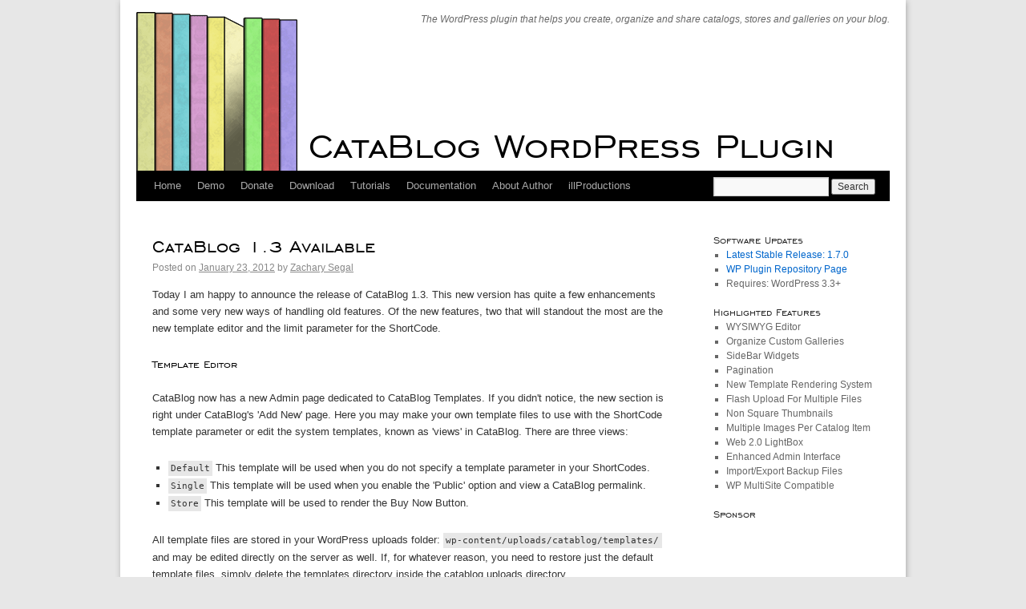

--- FILE ---
content_type: text/html; charset=UTF-8
request_url: https://catablog.illproductions.com/2012/01/catablog-1-3-available/
body_size: 24985
content:
<!DOCTYPE html>
<html lang="en-US">
<head>
<meta charset="UTF-8" />
<link rel="icon" href="https://catablog.illproductions.com/wp-content/themes/catablog2/favicon.ico" />
<link rel="image_src" href="https://catablog.illproductions.com/wp-content/themes/catablog2/facebook-link-logo.jpg" />
<meta property="fb:page_id" content="183454038341567" />
<title>CataBlog 1.3 Available - CataBlog</title>
<link rel="profile" href="http://gmpg.org/xfn/11" />
<link rel="stylesheet" type="text/css" media="all" href="https://catablog.illproductions.com/wp-content/themes/catablog2/style.css" />
<link rel="pingback" href="https://catablog.illproductions.com/xmlrpc.php" />
<meta name='robots' content='index, follow, max-image-preview:large, max-snippet:-1, max-video-preview:-1' />
	<style>img:is([sizes="auto" i], [sizes^="auto," i]) { contain-intrinsic-size: 3000px 1500px }</style>
	
	<!-- This site is optimized with the Yoast SEO plugin v24.6 - https://yoast.com/wordpress/plugins/seo/ -->
	<link rel="canonical" href="https://catablog.illproductions.com/2012/01/catablog-1-3-available/" />
	<meta name="twitter:label1" content="Written by" />
	<meta name="twitter:data1" content="Zachary Segal" />
	<meta name="twitter:label2" content="Est. reading time" />
	<meta name="twitter:data2" content="2 minutes" />
	<script type="application/ld+json" class="yoast-schema-graph">{"@context":"https://schema.org","@graph":[{"@type":"WebPage","@id":"https://catablog.illproductions.com/2012/01/catablog-1-3-available/","url":"https://catablog.illproductions.com/2012/01/catablog-1-3-available/","name":"CataBlog 1.3 Available - CataBlog","isPartOf":{"@id":"https://catablog.illproductions.com/#website"},"datePublished":"2012-01-23T20:55:42+00:00","dateModified":"2017-07-25T04:19:02+00:00","author":{"@id":"https://catablog.illproductions.com/#/schema/person/e1a36cd0b06088ac041802f7e9cccb4a"},"inLanguage":"en-US","potentialAction":[{"@type":"ReadAction","target":["https://catablog.illproductions.com/2012/01/catablog-1-3-available/"]}]},{"@type":"WebSite","@id":"https://catablog.illproductions.com/#website","url":"https://catablog.illproductions.com/","name":"CataBlog","description":"The WordPress plugin that helps you create, organize and share catalogs, stores and galleries on your blog.","potentialAction":[{"@type":"SearchAction","target":{"@type":"EntryPoint","urlTemplate":"https://catablog.illproductions.com/?s={search_term_string}"},"query-input":{"@type":"PropertyValueSpecification","valueRequired":true,"valueName":"search_term_string"}}],"inLanguage":"en-US"},{"@type":"Person","@id":"https://catablog.illproductions.com/#/schema/person/e1a36cd0b06088ac041802f7e9cccb4a","name":"Zachary Segal","image":{"@type":"ImageObject","inLanguage":"en-US","@id":"https://catablog.illproductions.com/#/schema/person/image/","url":"https://secure.gravatar.com/avatar/c9906f546303c4144fc7a31071040767?s=96&d=mm&r=g","contentUrl":"https://secure.gravatar.com/avatar/c9906f546303c4144fc7a31071040767?s=96&d=mm&r=g","caption":"Zachary Segal"},"sameAs":["https://www.illproductions.com"],"url":"https://catablog.illproductions.com/author/zach/"}]}</script>
	<!-- / Yoast SEO plugin. -->


<link rel="alternate" type="application/rss+xml" title="CataBlog &raquo; Feed" href="https://catablog.illproductions.com/feed/" />
<link rel="alternate" type="application/rss+xml" title="CataBlog &raquo; Comments Feed" href="https://catablog.illproductions.com/comments/feed/" />
<link rel="alternate" type="application/rss+xml" title="CataBlog &raquo; CataBlog 1.3 Available Comments Feed" href="https://catablog.illproductions.com/2012/01/catablog-1-3-available/feed/" />
<script type="text/javascript">
/* <![CDATA[ */
window._wpemojiSettings = {"baseUrl":"https:\/\/s.w.org\/images\/core\/emoji\/15.0.3\/72x72\/","ext":".png","svgUrl":"https:\/\/s.w.org\/images\/core\/emoji\/15.0.3\/svg\/","svgExt":".svg","source":{"concatemoji":"https:\/\/catablog.illproductions.com\/wp-includes\/js\/wp-emoji-release.min.js?ver=6.7.4"}};
/*! This file is auto-generated */
!function(i,n){var o,s,e;function c(e){try{var t={supportTests:e,timestamp:(new Date).valueOf()};sessionStorage.setItem(o,JSON.stringify(t))}catch(e){}}function p(e,t,n){e.clearRect(0,0,e.canvas.width,e.canvas.height),e.fillText(t,0,0);var t=new Uint32Array(e.getImageData(0,0,e.canvas.width,e.canvas.height).data),r=(e.clearRect(0,0,e.canvas.width,e.canvas.height),e.fillText(n,0,0),new Uint32Array(e.getImageData(0,0,e.canvas.width,e.canvas.height).data));return t.every(function(e,t){return e===r[t]})}function u(e,t,n){switch(t){case"flag":return n(e,"\ud83c\udff3\ufe0f\u200d\u26a7\ufe0f","\ud83c\udff3\ufe0f\u200b\u26a7\ufe0f")?!1:!n(e,"\ud83c\uddfa\ud83c\uddf3","\ud83c\uddfa\u200b\ud83c\uddf3")&&!n(e,"\ud83c\udff4\udb40\udc67\udb40\udc62\udb40\udc65\udb40\udc6e\udb40\udc67\udb40\udc7f","\ud83c\udff4\u200b\udb40\udc67\u200b\udb40\udc62\u200b\udb40\udc65\u200b\udb40\udc6e\u200b\udb40\udc67\u200b\udb40\udc7f");case"emoji":return!n(e,"\ud83d\udc26\u200d\u2b1b","\ud83d\udc26\u200b\u2b1b")}return!1}function f(e,t,n){var r="undefined"!=typeof WorkerGlobalScope&&self instanceof WorkerGlobalScope?new OffscreenCanvas(300,150):i.createElement("canvas"),a=r.getContext("2d",{willReadFrequently:!0}),o=(a.textBaseline="top",a.font="600 32px Arial",{});return e.forEach(function(e){o[e]=t(a,e,n)}),o}function t(e){var t=i.createElement("script");t.src=e,t.defer=!0,i.head.appendChild(t)}"undefined"!=typeof Promise&&(o="wpEmojiSettingsSupports",s=["flag","emoji"],n.supports={everything:!0,everythingExceptFlag:!0},e=new Promise(function(e){i.addEventListener("DOMContentLoaded",e,{once:!0})}),new Promise(function(t){var n=function(){try{var e=JSON.parse(sessionStorage.getItem(o));if("object"==typeof e&&"number"==typeof e.timestamp&&(new Date).valueOf()<e.timestamp+604800&&"object"==typeof e.supportTests)return e.supportTests}catch(e){}return null}();if(!n){if("undefined"!=typeof Worker&&"undefined"!=typeof OffscreenCanvas&&"undefined"!=typeof URL&&URL.createObjectURL&&"undefined"!=typeof Blob)try{var e="postMessage("+f.toString()+"("+[JSON.stringify(s),u.toString(),p.toString()].join(",")+"));",r=new Blob([e],{type:"text/javascript"}),a=new Worker(URL.createObjectURL(r),{name:"wpTestEmojiSupports"});return void(a.onmessage=function(e){c(n=e.data),a.terminate(),t(n)})}catch(e){}c(n=f(s,u,p))}t(n)}).then(function(e){for(var t in e)n.supports[t]=e[t],n.supports.everything=n.supports.everything&&n.supports[t],"flag"!==t&&(n.supports.everythingExceptFlag=n.supports.everythingExceptFlag&&n.supports[t]);n.supports.everythingExceptFlag=n.supports.everythingExceptFlag&&!n.supports.flag,n.DOMReady=!1,n.readyCallback=function(){n.DOMReady=!0}}).then(function(){return e}).then(function(){var e;n.supports.everything||(n.readyCallback(),(e=n.source||{}).concatemoji?t(e.concatemoji):e.wpemoji&&e.twemoji&&(t(e.twemoji),t(e.wpemoji)))}))}((window,document),window._wpemojiSettings);
/* ]]> */
</script>
<style id='wp-emoji-styles-inline-css' type='text/css'>

	img.wp-smiley, img.emoji {
		display: inline !important;
		border: none !important;
		box-shadow: none !important;
		height: 1em !important;
		width: 1em !important;
		margin: 0 0.07em !important;
		vertical-align: -0.1em !important;
		background: none !important;
		padding: 0 !important;
	}
</style>
<link rel='stylesheet' id='wp-block-library-css' href='https://catablog.illproductions.com/wp-includes/css/dist/block-library/style.min.css?ver=6.7.4' type='text/css' media='all' />
<style id='wp-block-library-theme-inline-css' type='text/css'>
.wp-block-audio :where(figcaption){color:#555;font-size:13px;text-align:center}.is-dark-theme .wp-block-audio :where(figcaption){color:#ffffffa6}.wp-block-audio{margin:0 0 1em}.wp-block-code{border:1px solid #ccc;border-radius:4px;font-family:Menlo,Consolas,monaco,monospace;padding:.8em 1em}.wp-block-embed :where(figcaption){color:#555;font-size:13px;text-align:center}.is-dark-theme .wp-block-embed :where(figcaption){color:#ffffffa6}.wp-block-embed{margin:0 0 1em}.blocks-gallery-caption{color:#555;font-size:13px;text-align:center}.is-dark-theme .blocks-gallery-caption{color:#ffffffa6}:root :where(.wp-block-image figcaption){color:#555;font-size:13px;text-align:center}.is-dark-theme :root :where(.wp-block-image figcaption){color:#ffffffa6}.wp-block-image{margin:0 0 1em}.wp-block-pullquote{border-bottom:4px solid;border-top:4px solid;color:currentColor;margin-bottom:1.75em}.wp-block-pullquote cite,.wp-block-pullquote footer,.wp-block-pullquote__citation{color:currentColor;font-size:.8125em;font-style:normal;text-transform:uppercase}.wp-block-quote{border-left:.25em solid;margin:0 0 1.75em;padding-left:1em}.wp-block-quote cite,.wp-block-quote footer{color:currentColor;font-size:.8125em;font-style:normal;position:relative}.wp-block-quote:where(.has-text-align-right){border-left:none;border-right:.25em solid;padding-left:0;padding-right:1em}.wp-block-quote:where(.has-text-align-center){border:none;padding-left:0}.wp-block-quote.is-large,.wp-block-quote.is-style-large,.wp-block-quote:where(.is-style-plain){border:none}.wp-block-search .wp-block-search__label{font-weight:700}.wp-block-search__button{border:1px solid #ccc;padding:.375em .625em}:where(.wp-block-group.has-background){padding:1.25em 2.375em}.wp-block-separator.has-css-opacity{opacity:.4}.wp-block-separator{border:none;border-bottom:2px solid;margin-left:auto;margin-right:auto}.wp-block-separator.has-alpha-channel-opacity{opacity:1}.wp-block-separator:not(.is-style-wide):not(.is-style-dots){width:100px}.wp-block-separator.has-background:not(.is-style-dots){border-bottom:none;height:1px}.wp-block-separator.has-background:not(.is-style-wide):not(.is-style-dots){height:2px}.wp-block-table{margin:0 0 1em}.wp-block-table td,.wp-block-table th{word-break:normal}.wp-block-table :where(figcaption){color:#555;font-size:13px;text-align:center}.is-dark-theme .wp-block-table :where(figcaption){color:#ffffffa6}.wp-block-video :where(figcaption){color:#555;font-size:13px;text-align:center}.is-dark-theme .wp-block-video :where(figcaption){color:#ffffffa6}.wp-block-video{margin:0 0 1em}:root :where(.wp-block-template-part.has-background){margin-bottom:0;margin-top:0;padding:1.25em 2.375em}
</style>
<style id='classic-theme-styles-inline-css' type='text/css'>
/*! This file is auto-generated */
.wp-block-button__link{color:#fff;background-color:#32373c;border-radius:9999px;box-shadow:none;text-decoration:none;padding:calc(.667em + 2px) calc(1.333em + 2px);font-size:1.125em}.wp-block-file__button{background:#32373c;color:#fff;text-decoration:none}
</style>
<style id='global-styles-inline-css' type='text/css'>
:root{--wp--preset--aspect-ratio--square: 1;--wp--preset--aspect-ratio--4-3: 4/3;--wp--preset--aspect-ratio--3-4: 3/4;--wp--preset--aspect-ratio--3-2: 3/2;--wp--preset--aspect-ratio--2-3: 2/3;--wp--preset--aspect-ratio--16-9: 16/9;--wp--preset--aspect-ratio--9-16: 9/16;--wp--preset--color--black: #000;--wp--preset--color--cyan-bluish-gray: #abb8c3;--wp--preset--color--white: #fff;--wp--preset--color--pale-pink: #f78da7;--wp--preset--color--vivid-red: #cf2e2e;--wp--preset--color--luminous-vivid-orange: #ff6900;--wp--preset--color--luminous-vivid-amber: #fcb900;--wp--preset--color--light-green-cyan: #7bdcb5;--wp--preset--color--vivid-green-cyan: #00d084;--wp--preset--color--pale-cyan-blue: #8ed1fc;--wp--preset--color--vivid-cyan-blue: #0693e3;--wp--preset--color--vivid-purple: #9b51e0;--wp--preset--color--blue: #0066cc;--wp--preset--color--medium-gray: #666;--wp--preset--color--light-gray: #f1f1f1;--wp--preset--gradient--vivid-cyan-blue-to-vivid-purple: linear-gradient(135deg,rgba(6,147,227,1) 0%,rgb(155,81,224) 100%);--wp--preset--gradient--light-green-cyan-to-vivid-green-cyan: linear-gradient(135deg,rgb(122,220,180) 0%,rgb(0,208,130) 100%);--wp--preset--gradient--luminous-vivid-amber-to-luminous-vivid-orange: linear-gradient(135deg,rgba(252,185,0,1) 0%,rgba(255,105,0,1) 100%);--wp--preset--gradient--luminous-vivid-orange-to-vivid-red: linear-gradient(135deg,rgba(255,105,0,1) 0%,rgb(207,46,46) 100%);--wp--preset--gradient--very-light-gray-to-cyan-bluish-gray: linear-gradient(135deg,rgb(238,238,238) 0%,rgb(169,184,195) 100%);--wp--preset--gradient--cool-to-warm-spectrum: linear-gradient(135deg,rgb(74,234,220) 0%,rgb(151,120,209) 20%,rgb(207,42,186) 40%,rgb(238,44,130) 60%,rgb(251,105,98) 80%,rgb(254,248,76) 100%);--wp--preset--gradient--blush-light-purple: linear-gradient(135deg,rgb(255,206,236) 0%,rgb(152,150,240) 100%);--wp--preset--gradient--blush-bordeaux: linear-gradient(135deg,rgb(254,205,165) 0%,rgb(254,45,45) 50%,rgb(107,0,62) 100%);--wp--preset--gradient--luminous-dusk: linear-gradient(135deg,rgb(255,203,112) 0%,rgb(199,81,192) 50%,rgb(65,88,208) 100%);--wp--preset--gradient--pale-ocean: linear-gradient(135deg,rgb(255,245,203) 0%,rgb(182,227,212) 50%,rgb(51,167,181) 100%);--wp--preset--gradient--electric-grass: linear-gradient(135deg,rgb(202,248,128) 0%,rgb(113,206,126) 100%);--wp--preset--gradient--midnight: linear-gradient(135deg,rgb(2,3,129) 0%,rgb(40,116,252) 100%);--wp--preset--font-size--small: 13px;--wp--preset--font-size--medium: 20px;--wp--preset--font-size--large: 36px;--wp--preset--font-size--x-large: 42px;--wp--preset--spacing--20: 0.44rem;--wp--preset--spacing--30: 0.67rem;--wp--preset--spacing--40: 1rem;--wp--preset--spacing--50: 1.5rem;--wp--preset--spacing--60: 2.25rem;--wp--preset--spacing--70: 3.38rem;--wp--preset--spacing--80: 5.06rem;--wp--preset--shadow--natural: 6px 6px 9px rgba(0, 0, 0, 0.2);--wp--preset--shadow--deep: 12px 12px 50px rgba(0, 0, 0, 0.4);--wp--preset--shadow--sharp: 6px 6px 0px rgba(0, 0, 0, 0.2);--wp--preset--shadow--outlined: 6px 6px 0px -3px rgba(255, 255, 255, 1), 6px 6px rgba(0, 0, 0, 1);--wp--preset--shadow--crisp: 6px 6px 0px rgba(0, 0, 0, 1);}:where(.is-layout-flex){gap: 0.5em;}:where(.is-layout-grid){gap: 0.5em;}body .is-layout-flex{display: flex;}.is-layout-flex{flex-wrap: wrap;align-items: center;}.is-layout-flex > :is(*, div){margin: 0;}body .is-layout-grid{display: grid;}.is-layout-grid > :is(*, div){margin: 0;}:where(.wp-block-columns.is-layout-flex){gap: 2em;}:where(.wp-block-columns.is-layout-grid){gap: 2em;}:where(.wp-block-post-template.is-layout-flex){gap: 1.25em;}:where(.wp-block-post-template.is-layout-grid){gap: 1.25em;}.has-black-color{color: var(--wp--preset--color--black) !important;}.has-cyan-bluish-gray-color{color: var(--wp--preset--color--cyan-bluish-gray) !important;}.has-white-color{color: var(--wp--preset--color--white) !important;}.has-pale-pink-color{color: var(--wp--preset--color--pale-pink) !important;}.has-vivid-red-color{color: var(--wp--preset--color--vivid-red) !important;}.has-luminous-vivid-orange-color{color: var(--wp--preset--color--luminous-vivid-orange) !important;}.has-luminous-vivid-amber-color{color: var(--wp--preset--color--luminous-vivid-amber) !important;}.has-light-green-cyan-color{color: var(--wp--preset--color--light-green-cyan) !important;}.has-vivid-green-cyan-color{color: var(--wp--preset--color--vivid-green-cyan) !important;}.has-pale-cyan-blue-color{color: var(--wp--preset--color--pale-cyan-blue) !important;}.has-vivid-cyan-blue-color{color: var(--wp--preset--color--vivid-cyan-blue) !important;}.has-vivid-purple-color{color: var(--wp--preset--color--vivid-purple) !important;}.has-black-background-color{background-color: var(--wp--preset--color--black) !important;}.has-cyan-bluish-gray-background-color{background-color: var(--wp--preset--color--cyan-bluish-gray) !important;}.has-white-background-color{background-color: var(--wp--preset--color--white) !important;}.has-pale-pink-background-color{background-color: var(--wp--preset--color--pale-pink) !important;}.has-vivid-red-background-color{background-color: var(--wp--preset--color--vivid-red) !important;}.has-luminous-vivid-orange-background-color{background-color: var(--wp--preset--color--luminous-vivid-orange) !important;}.has-luminous-vivid-amber-background-color{background-color: var(--wp--preset--color--luminous-vivid-amber) !important;}.has-light-green-cyan-background-color{background-color: var(--wp--preset--color--light-green-cyan) !important;}.has-vivid-green-cyan-background-color{background-color: var(--wp--preset--color--vivid-green-cyan) !important;}.has-pale-cyan-blue-background-color{background-color: var(--wp--preset--color--pale-cyan-blue) !important;}.has-vivid-cyan-blue-background-color{background-color: var(--wp--preset--color--vivid-cyan-blue) !important;}.has-vivid-purple-background-color{background-color: var(--wp--preset--color--vivid-purple) !important;}.has-black-border-color{border-color: var(--wp--preset--color--black) !important;}.has-cyan-bluish-gray-border-color{border-color: var(--wp--preset--color--cyan-bluish-gray) !important;}.has-white-border-color{border-color: var(--wp--preset--color--white) !important;}.has-pale-pink-border-color{border-color: var(--wp--preset--color--pale-pink) !important;}.has-vivid-red-border-color{border-color: var(--wp--preset--color--vivid-red) !important;}.has-luminous-vivid-orange-border-color{border-color: var(--wp--preset--color--luminous-vivid-orange) !important;}.has-luminous-vivid-amber-border-color{border-color: var(--wp--preset--color--luminous-vivid-amber) !important;}.has-light-green-cyan-border-color{border-color: var(--wp--preset--color--light-green-cyan) !important;}.has-vivid-green-cyan-border-color{border-color: var(--wp--preset--color--vivid-green-cyan) !important;}.has-pale-cyan-blue-border-color{border-color: var(--wp--preset--color--pale-cyan-blue) !important;}.has-vivid-cyan-blue-border-color{border-color: var(--wp--preset--color--vivid-cyan-blue) !important;}.has-vivid-purple-border-color{border-color: var(--wp--preset--color--vivid-purple) !important;}.has-vivid-cyan-blue-to-vivid-purple-gradient-background{background: var(--wp--preset--gradient--vivid-cyan-blue-to-vivid-purple) !important;}.has-light-green-cyan-to-vivid-green-cyan-gradient-background{background: var(--wp--preset--gradient--light-green-cyan-to-vivid-green-cyan) !important;}.has-luminous-vivid-amber-to-luminous-vivid-orange-gradient-background{background: var(--wp--preset--gradient--luminous-vivid-amber-to-luminous-vivid-orange) !important;}.has-luminous-vivid-orange-to-vivid-red-gradient-background{background: var(--wp--preset--gradient--luminous-vivid-orange-to-vivid-red) !important;}.has-very-light-gray-to-cyan-bluish-gray-gradient-background{background: var(--wp--preset--gradient--very-light-gray-to-cyan-bluish-gray) !important;}.has-cool-to-warm-spectrum-gradient-background{background: var(--wp--preset--gradient--cool-to-warm-spectrum) !important;}.has-blush-light-purple-gradient-background{background: var(--wp--preset--gradient--blush-light-purple) !important;}.has-blush-bordeaux-gradient-background{background: var(--wp--preset--gradient--blush-bordeaux) !important;}.has-luminous-dusk-gradient-background{background: var(--wp--preset--gradient--luminous-dusk) !important;}.has-pale-ocean-gradient-background{background: var(--wp--preset--gradient--pale-ocean) !important;}.has-electric-grass-gradient-background{background: var(--wp--preset--gradient--electric-grass) !important;}.has-midnight-gradient-background{background: var(--wp--preset--gradient--midnight) !important;}.has-small-font-size{font-size: var(--wp--preset--font-size--small) !important;}.has-medium-font-size{font-size: var(--wp--preset--font-size--medium) !important;}.has-large-font-size{font-size: var(--wp--preset--font-size--large) !important;}.has-x-large-font-size{font-size: var(--wp--preset--font-size--x-large) !important;}
:where(.wp-block-post-template.is-layout-flex){gap: 1.25em;}:where(.wp-block-post-template.is-layout-grid){gap: 1.25em;}
:where(.wp-block-columns.is-layout-flex){gap: 2em;}:where(.wp-block-columns.is-layout-grid){gap: 2em;}
:root :where(.wp-block-pullquote){font-size: 1.5em;line-height: 1.6;}
</style>
<link rel='stylesheet' id='catablog-stylesheet-css' href='https://catablog.illproductions.com/wp-content/plugins/catablog/css/catablog.css?ver=1.7.0' type='text/css' media='all' />
<link rel='stylesheet' id='catablog-custom-stylesheet-css' href='https://catablog.illproductions.com/wp-content/themes/catablog2/catablog.css?ver=1.7.0' type='text/css' media='all' />
<link rel='stylesheet' id='twentyten-block-style-css' href='https://catablog.illproductions.com/wp-content/themes/twentyten/blocks.css?ver=20240703' type='text/css' media='all' />
<style id='akismet-widget-style-inline-css' type='text/css'>

			.a-stats {
				--akismet-color-mid-green: #357b49;
				--akismet-color-white: #fff;
				--akismet-color-light-grey: #f6f7f7;

				max-width: 350px;
				width: auto;
			}

			.a-stats * {
				all: unset;
				box-sizing: border-box;
			}

			.a-stats strong {
				font-weight: 600;
			}

			.a-stats a.a-stats__link,
			.a-stats a.a-stats__link:visited,
			.a-stats a.a-stats__link:active {
				background: var(--akismet-color-mid-green);
				border: none;
				box-shadow: none;
				border-radius: 8px;
				color: var(--akismet-color-white);
				cursor: pointer;
				display: block;
				font-family: -apple-system, BlinkMacSystemFont, 'Segoe UI', 'Roboto', 'Oxygen-Sans', 'Ubuntu', 'Cantarell', 'Helvetica Neue', sans-serif;
				font-weight: 500;
				padding: 12px;
				text-align: center;
				text-decoration: none;
				transition: all 0.2s ease;
			}

			/* Extra specificity to deal with TwentyTwentyOne focus style */
			.widget .a-stats a.a-stats__link:focus {
				background: var(--akismet-color-mid-green);
				color: var(--akismet-color-white);
				text-decoration: none;
			}

			.a-stats a.a-stats__link:hover {
				filter: brightness(110%);
				box-shadow: 0 4px 12px rgba(0, 0, 0, 0.06), 0 0 2px rgba(0, 0, 0, 0.16);
			}

			.a-stats .count {
				color: var(--akismet-color-white);
				display: block;
				font-size: 1.5em;
				line-height: 1.4;
				padding: 0 13px;
				white-space: nowrap;
			}
		
</style>
<script type="text/javascript" src="https://catablog.illproductions.com/wp-includes/js/jquery/jquery.min.js?ver=3.7.1" id="jquery-core-js"></script>
<script type="text/javascript" src="https://catablog.illproductions.com/wp-includes/js/jquery/jquery-migrate.min.js?ver=3.4.1" id="jquery-migrate-js"></script>
<script type="text/javascript" src="https://catablog.illproductions.com/wp-content/plugins/catablog/js/catablog.lightbox.js?ver=1.7.0" id="catablog-lightbox-js"></script>
<link rel="https://api.w.org/" href="https://catablog.illproductions.com/wp-json/" /><link rel="alternate" title="JSON" type="application/json" href="https://catablog.illproductions.com/wp-json/wp/v2/posts/1241" /><link rel="EditURI" type="application/rsd+xml" title="RSD" href="https://catablog.illproductions.com/xmlrpc.php?rsd" />
<meta name="generator" content="WordPress 6.7.4" />
<link rel='shortlink' href='https://catablog.illproductions.com/?p=1241' />
<link rel="alternate" title="oEmbed (JSON)" type="application/json+oembed" href="https://catablog.illproductions.com/wp-json/oembed/1.0/embed?url=https%3A%2F%2Fcatablog.illproductions.com%2F2012%2F01%2Fcatablog-1-3-available%2F" />
<link rel="alternate" title="oEmbed (XML)" type="text/xml+oembed" href="https://catablog.illproductions.com/wp-json/oembed/1.0/embed?url=https%3A%2F%2Fcatablog.illproductions.com%2F2012%2F01%2Fcatablog-1-3-available%2F&#038;format=xml" />
<!-- CataBlog 1.7.0 LightBox Styles | http://catablog.illproductions.com/ -->
<style type='text/css'>
  .catablog-row {min-height:100px; height:auto !important; height:100px;} .catablog-image {width:100px;} .catablog-title {margin:0 0 0 110px !important;} .catablog-description {margin:0 0 0 110px; !important} .catablog-images-column {width:100px;}  .catablog-gallery.catablog-row {width:100px; height:100px;} .catablog-gallery.catablog-row .catablog-image {width:100px; height:100px;} .catablog-gallery.catablog-row .catablog-image img {width:100px; height:100px;} .catablog-gallery.catablog-row .catablog-title {width:90px;}
</style>
<!-- TRUEedit 1.0 by Zachary Segal: http://www.illproductions.com --><script type="text/javascript" src="//platform.twitter.com/widgets.js"></script>
</head>

<body class="post-template-default single single-post postid-1241 single-format-standard">

<!-- Async load the Facebook JavaScript Libraries -->
<div id="fb-root"></div>
<script>
  window.fbAsyncInit = function() {
    FB.init({appId: '', status: true, cookie: true, xfbml: true});
  };
  (function() {
    var e = document.createElement('script'); e.async = true;
    e.src = document.location.protocol +
      '//connect.facebook.net/en_US/all.js';
    document.getElementById('fb-root').appendChild(e);
  }());
</script>

<!-- Async load the Google PlusOne JavaScript Libraries -->
<script type="text/javascript">
  (function() {
    var po = document.createElement('script'); po.type = 'text/javascript'; po.async = true;
    po.src = 'https://apis.google.com/js/plusone.js';
    var s = document.getElementsByTagName('script')[0]; s.parentNode.insertBefore(po, s);
  })();
</script>

<script>!function(d,s,id){var js,fjs=d.getElementsByTagName(s)[0];if(!d.getElementById(id)){js=d.createElement(s);js.id=id;js.src="//platform.twitter.com/widgets.js";fjs.parentNode.insertBefore(js,fjs);}}(document,"script","twitter-wjs");</script>

<div id="wrapper" class="hfeed">
	<div id="header">
		<div id="masthead">
			<div id="branding" role="banner">
								<div id="site-title">
					<span>
						<a href="https://catablog.illproductions.com/" title="CataBlog" rel="home">CataBlog WordPress Plugin</a>
					</span>
				</div>
				<div id="site-description">The WordPress plugin that helps you create, organize and share catalogs, stores and galleries on your blog.</div>

										<img src="https://catablog.illproductions.com/wp-content/uploads/2012/01/catablog-header.png" width="940" height="198" alt="" />
								</div><!-- #branding -->

			<div id="access" role="navigation">
			  				<div class="skip-link screen-reader-text"><a href="#content" title="Skip to content">Skip to content</a></div>
								<div class="menu-header"><ul id="menu-top-navigation" class="menu"><li id="menu-item-1224" class="menu-item menu-item-type-custom menu-item-object-custom menu-item-home menu-item-1224"><a href="http://catablog.illproductions.com/">Home</a></li>
<li id="menu-item-1242" class="menu-item menu-item-type-post_type menu-item-object-page menu-item-has-children menu-item-1242"><a href="https://catablog.illproductions.com/demo/">Demo</a>
<ul class="sub-menu">
	<li id="menu-item-1462" class="menu-item menu-item-type-post_type menu-item-object-page menu-item-1462"><a href="https://catablog.illproductions.com/demo/default/">Catalog Demo</a></li>
	<li id="menu-item-1463" class="menu-item menu-item-type-post_type menu-item-object-page menu-item-1463"><a href="https://catablog.illproductions.com/demo/gallery/">Gallery Demo</a></li>
</ul>
</li>
<li id="menu-item-1243" class="menu-item menu-item-type-post_type menu-item-object-page menu-item-1243"><a href="https://catablog.illproductions.com/donate/">Donate</a></li>
<li id="menu-item-1244" class="menu-item menu-item-type-post_type menu-item-object-page menu-item-1244"><a href="https://catablog.illproductions.com/download/">Download</a></li>
<li id="menu-item-1391" class="menu-item menu-item-type-taxonomy menu-item-object-category menu-item-has-children menu-item-1391"><a href="https://catablog.illproductions.com/category/tutorial/">Tutorials</a>
<ul class="sub-menu">
	<li id="menu-item-1412" class="menu-item menu-item-type-post_type menu-item-object-post menu-item-1412"><a href="https://catablog.illproductions.com/2012/02/changing-the-catalog-titles-appearance/">Changing the Catalog Title&#8217;s Appearance</a></li>
	<li id="menu-item-1392" class="menu-item menu-item-type-post_type menu-item-object-post menu-item-1392"><a href="https://catablog.illproductions.com/2012/02/multiple-column-tutorial/">Multiple Columns</a></li>
</ul>
</li>
<li id="menu-item-1245" class="menu-item menu-item-type-post_type menu-item-object-page menu-item-has-children menu-item-1245"><a href="https://catablog.illproductions.com/documentation/">Documentation</a>
<ul class="sub-menu">
	<li id="menu-item-1246" class="menu-item menu-item-type-post_type menu-item-object-page menu-item-1246"><a href="https://catablog.illproductions.com/documentation/introduction-and-installation/">Introduction and Installation</a></li>
	<li id="menu-item-1247" class="menu-item menu-item-type-post_type menu-item-object-page menu-item-1247"><a href="https://catablog.illproductions.com/documentation/uploading-and-creating-catalog-items/">Uploading and Creating Catalog Items</a></li>
	<li id="menu-item-1237" class="menu-item menu-item-type-post_type menu-item-object-page menu-item-1237"><a href="https://catablog.illproductions.com/documentation/editing-catalog-items/">Editing Catalog Items</a></li>
	<li id="menu-item-1248" class="menu-item menu-item-type-post_type menu-item-object-page menu-item-1248"><a href="https://catablog.illproductions.com/documentation/organizing-your-catalog-with-categories/">Organizing Your Catalog With Categories</a></li>
	<li id="menu-item-1500" class="menu-item menu-item-type-post_type menu-item-object-page menu-item-1500"><a href="https://catablog.illproductions.com/documentation/organizing-your-catalog-with-galleries/">Organizing Your Catalog with Galleries</a></li>
	<li id="menu-item-1249" class="menu-item menu-item-type-post_type menu-item-object-page menu-item-1249"><a href="https://catablog.illproductions.com/documentation/displaying-your-catalog-in-posts/">Displaying Your Catalog In Posts</a></li>
	<li id="menu-item-1250" class="menu-item menu-item-type-post_type menu-item-object-page menu-item-1250"><a href="https://catablog.illproductions.com/documentation/customizing-catalog-options/">Customizing Catalog Options</a></li>
	<li id="menu-item-1251" class="menu-item menu-item-type-post_type menu-item-object-page menu-item-1251"><a href="https://catablog.illproductions.com/documentation/the-lightbox/">The LightBox</a></li>
	<li id="menu-item-1252" class="menu-item menu-item-type-post_type menu-item-object-page menu-item-1252"><a href="https://catablog.illproductions.com/documentation/making-custom-templates/">Making Custom Templates</a></li>
	<li id="menu-item-1253" class="menu-item menu-item-type-post_type menu-item-object-page menu-item-1253"><a href="https://catablog.illproductions.com/documentation/making-a-paypal-shopping-cart/">Making A PayPal Shopping Cart</a></li>
	<li id="menu-item-1254" class="menu-item menu-item-type-post_type menu-item-object-page menu-item-1254"><a href="https://catablog.illproductions.com/documentation/importing-and-exporting-catalogs/">Importing and Exporting Catalogs</a></li>
</ul>
</li>
<li id="menu-item-1238" class="menu-item menu-item-type-post_type menu-item-object-page menu-item-1238"><a href="https://catablog.illproductions.com/about-author/">About Author</a></li>
<li id="menu-item-1239" class="menu-item menu-item-type-custom menu-item-object-custom menu-item-1239"><a href="http://www.illproductions.com">illProductions</a></li>
</ul></div>			</div><!-- #access -->
		</div><!-- #masthead -->
	</div><!-- #header -->

	<div id="main">

		<div id="container">
			<div id="content" role="main">

			

				<div id="nav-above" class="navigation">
					<div class="nav-previous"><a href="https://catablog.illproductions.com/2012/01/catablog-version-1-2-9-9-released/" rel="prev"><span class="meta-nav">&larr;</span> CataBlog Version 1.2.9.9 Released</a></div>
					<div class="nav-next"><a href="https://catablog.illproductions.com/2012/01/version-1-3-1-released/" rel="next">Version 1.3.1 Released <span class="meta-nav">&rarr;</span></a></div>
				</div><!-- #nav-above -->

				<div id="post-1241" class="post-1241 post type-post status-publish format-standard hentry category-development category-new-features category-software-update">
					<h1 class="entry-title">CataBlog 1.3 Available</h1>

					<div class="entry-meta">
						<span class="meta-prep meta-prep-author">Posted on</span> <a href="https://catablog.illproductions.com/2012/01/catablog-1-3-available/" title="12:55 pm" rel="bookmark"><span class="entry-date">January 23, 2012</span></a> <span class="meta-sep">by</span> <span class="author vcard"><a class="url fn n" href="https://catablog.illproductions.com/author/zach/" title="View all posts by Zachary Segal">Zachary Segal</a></span>					</div><!-- .entry-meta -->



					<div class="entry-content">
						<p>Today I am happy to announce the release of CataBlog 1.3. This new version has quite a few enhancements and some very new ways of handling old features. Of the new features, two that will standout the most are the new template editor and the limit parameter for the ShortCode.</p>

<span id="more-1241"></span>

<h3>Template Editor</h3>
<p>CataBlog now has a new Admin page dedicated to CataBlog Templates. If you didn't notice, the new section is right under CataBlog's 'Add New' page. Here you may make your own template files to use with the ShortCode template parameter or edit the system templates, known as 'views' in CataBlog. There are three views:</p>

<ul>
  <li><code>Default</code> This template will be used when you do not specify a template parameter in your ShortCodes.</li>
  <li><code>Single</code> This template will be used when you enable the 'Public' option and view a CataBlog permalink.</li>
  <li><code>Store</code> This template will be used to render the Buy Now Button.</li>
</ul>

<p>All template files are stored in your WordPress uploads folder: <code>wp-content/uploads/catablog/templates/</code> and may be edited directly on the server as well. If, for whatever reason, you need to restore just the default template files, simply delete the templates directory inside the catablog uploads directory.</p>

<p><strong>Please Note</strong>: The PayPal Email token has been removed from CataBlog. Now, you must manually enter your PayPal account's email address into the store view template.</p>

<h3>Pagination</h3>
<p>CataBlog 1.3 also features The ability to control how many catalog items are rendered with the <strong>limit</strong> ShortCode parameter. This feature automatically creates some simple navigation controls under your catalog. Simply set how many catalog items you would like to display per page as the limit parameter. There is also another new ShortCode parameter, <strong>navigation</strong>, which lets you control wether the simple navigation is displayed or not. Simply set it to 'no' or 'disable' to hide the navigation.</p>

<p>examples:</p>
<pre>
[catablog limit=&quot;9&quot;]
[catablog limit=&quot;5&quot; navigation=&quot;no&quot;]
[catablog limit=&quot;20&quot; navigation=&quot;yes&quot;]
</pre>

<p>Other new features allow for disabling of flash upload, an updated look for the tabs interface and fixing of numerous PHP warnings. I'm looking forward to feedback and comments for this update and hoping the new template system is easier to understand and use then in the past.</p>											</div><!-- .entry-content -->
					
					<div class='social-links'><a href="//twitter.com/share" class="twitter-share-button" data-url="https://catablog.illproductions.com/2012/01/catablog-1-3-available/" data-count="horizontal">Tweet</a><g:plusone size="medium" href="https://catablog.illproductions.com/2012/01/catablog-1-3-available/"></g:plusone><div class="fb-like" data-href="https://catablog.illproductions.com/2012/01/catablog-1-3-available/" data-send="true" data-layout="button_count" data-width="170" data-show-faces="false"></div></div>
					


					<div class="entry-utility">
						This entry was posted in <a href="https://catablog.illproductions.com/category/development/" rel="category tag">Development</a>, <a href="https://catablog.illproductions.com/category/new-features/" rel="category tag">New Features</a>, <a href="https://catablog.illproductions.com/category/software-update/" rel="category tag">Software Update</a>. Bookmark the <a href="https://catablog.illproductions.com/2012/01/catablog-1-3-available/" title="Permalink to CataBlog 1.3 Available" rel="bookmark">permalink</a>.											</div><!-- .entry-utility -->
				</div><!-- #post-## -->

				<div id="nav-below" class="navigation">
					<div class="nav-previous"><a href="https://catablog.illproductions.com/2012/01/catablog-version-1-2-9-9-released/" rel="prev"><span class="meta-nav">&larr;</span> CataBlog Version 1.2.9.9 Released</a></div>
					<div class="nav-next"><a href="https://catablog.illproductions.com/2012/01/version-1-3-1-released/" rel="next">Version 1.3.1 Released <span class="meta-nav">&rarr;</span></a></div>
				</div><!-- #nav-below -->

				
			<div id="comments">


			<h3 id="comments-title">
			36 Responses to <em>CataBlog 1.3 Available</em>			</h3>

	
			<ol class="commentlist">
						<li class="comment even thread-even depth-1" id="li-comment-1425">
		<div id="comment-1425">
			<div class="comment-author vcard">
				<img alt='' src='https://secure.gravatar.com/avatar/75e286094985af75fd97bfe9fe7ac625?s=40&#038;d=mm&#038;r=g' srcset='https://secure.gravatar.com/avatar/75e286094985af75fd97bfe9fe7ac625?s=80&#038;d=mm&#038;r=g 2x' class='avatar avatar-40 photo' height='40' width='40' decoding='async'/>				<cite class="fn"><a href="http://www.chroniclechamber.com" class="url" rel="ugc external nofollow">Joe Douglas</a></cite> <span class="says">says:</span>			</div><!-- .comment-author .vcard -->

				
				
			<div class="comment-meta commentmetadata"><a href="https://catablog.illproductions.com/2012/01/catablog-1-3-available/#comment-1425">
				January 24, 2012 at 1:33 am					</a>
									</div><!-- .comment-meta .commentmetadata -->

				<div class="comment-body"><p>Brilliant. The catablog limit additions are perfect for my site. Now I don&#8217;t have to mess around with labels every time I add a new issue listing to the site. Makes everything SO much easier! Thanks a lot!</p>
</div>

				<div class="reply">
				<a rel="nofollow" class="comment-reply-link" href="#comment-1425" data-commentid="1425" data-postid="1241" data-belowelement="comment-1425" data-respondelement="respond" data-replyto="Reply to Joe Douglas" aria-label="Reply to Joe Douglas">Reply</a>				</div><!-- .reply -->
			</div><!-- #comment-##  -->

				</li><!-- #comment-## -->
		<li class="comment odd alt thread-odd thread-alt depth-1" id="li-comment-1436">
		<div id="comment-1436">
			<div class="comment-author vcard">
				<img alt='' src='https://secure.gravatar.com/avatar/abfcd6f33c3ca65a484a1944d3c908e4?s=40&#038;d=mm&#038;r=g' srcset='https://secure.gravatar.com/avatar/abfcd6f33c3ca65a484a1944d3c908e4?s=80&#038;d=mm&#038;r=g 2x' class='avatar avatar-40 photo' height='40' width='40' decoding='async'/>				<cite class="fn"><a href="http://www.landerdewulf.be" class="url" rel="ugc external nofollow">Lander</a></cite> <span class="says">says:</span>			</div><!-- .comment-author .vcard -->

				
				
			<div class="comment-meta commentmetadata"><a href="https://catablog.illproductions.com/2012/01/catablog-1-3-available/#comment-1436">
				January 24, 2012 at 7:04 am					</a>
									</div><!-- .comment-meta .commentmetadata -->

				<div class="comment-body"><p>Wauw! Pagination looks very good and easy!<br />
I look forward to the rest of the new features to explore.</p>
</div>

				<div class="reply">
				<a rel="nofollow" class="comment-reply-link" href="#comment-1436" data-commentid="1436" data-postid="1241" data-belowelement="comment-1436" data-respondelement="respond" data-replyto="Reply to Lander" aria-label="Reply to Lander">Reply</a>				</div><!-- .reply -->
			</div><!-- #comment-##  -->

				</li><!-- #comment-## -->
		<li class="comment even thread-even depth-1" id="li-comment-1443">
		<div id="comment-1443">
			<div class="comment-author vcard">
				<img alt='' src='https://secure.gravatar.com/avatar/dc4f6a63e4abd9330827f2b612869e21?s=40&#038;d=mm&#038;r=g' srcset='https://secure.gravatar.com/avatar/dc4f6a63e4abd9330827f2b612869e21?s=80&#038;d=mm&#038;r=g 2x' class='avatar avatar-40 photo' height='40' width='40' decoding='async'/>				<cite class="fn"><a href="http://www.visitlunigiana.com" class="url" rel="ugc external nofollow">cath</a></cite> <span class="says">says:</span>			</div><!-- .comment-author .vcard -->

				
				
			<div class="comment-meta commentmetadata"><a href="https://catablog.illproductions.com/2012/01/catablog-1-3-available/#comment-1443">
				January 24, 2012 at 10:53 am					</a>
									</div><!-- .comment-meta .commentmetadata -->

				<div class="comment-body"><p>I have just downloaded 1.3 and all of my thumbnails on each page have moved into a vertical line, with the comments showing. Before they were arranged in a neat horizontal line with the comments only showing if you clicked on the thumbnail (and the image opens).</p>
<p>Not sure what to do so any assistance would be helpful.</p>
</div>

				<div class="reply">
				<a rel="nofollow" class="comment-reply-link" href="#comment-1443" data-commentid="1443" data-postid="1241" data-belowelement="comment-1443" data-respondelement="respond" data-replyto="Reply to cath" aria-label="Reply to cath">Reply</a>				</div><!-- .reply -->
			</div><!-- #comment-##  -->

				<ul class="children">
		<li class="comment odd alt depth-2" id="li-comment-1445">
		<div id="comment-1445">
			<div class="comment-author vcard">
				<img alt='' src='https://secure.gravatar.com/avatar/2a9224e5406a1f8cccdbd77b2e077aea?s=40&#038;d=mm&#038;r=g' srcset='https://secure.gravatar.com/avatar/2a9224e5406a1f8cccdbd77b2e077aea?s=80&#038;d=mm&#038;r=g 2x' class='avatar avatar-40 photo' height='40' width='40' loading='lazy' decoding='async'/>				<cite class="fn"><a href="http://www.illproductions.com" class="url" rel="ugc external nofollow">Zach</a></cite> <span class="says">says:</span>			</div><!-- .comment-author .vcard -->

				
				
			<div class="comment-meta commentmetadata"><a href="https://catablog.illproductions.com/2012/01/catablog-1-3-available/#comment-1445">
				January 24, 2012 at 10:59 am					</a>
									</div><!-- .comment-meta .commentmetadata -->

				<div class="comment-body"><p>Examine your template code in the new template editor, it may have been messed up during the upgrade. If you template code looks fine then please examine the CSS classes of your catalog using a tool such as <a href="http://getfirebug.com/" rel="nofollow">Firebug</a> to see if you need to adjust any CSS classes.</p>
</div>

				<div class="reply">
				<a rel="nofollow" class="comment-reply-link" href="#comment-1445" data-commentid="1445" data-postid="1241" data-belowelement="comment-1445" data-respondelement="respond" data-replyto="Reply to Zach" aria-label="Reply to Zach">Reply</a>				</div><!-- .reply -->
			</div><!-- #comment-##  -->

				<ul class="children">
		<li class="comment even depth-3" id="li-comment-1517">
		<div id="comment-1517">
			<div class="comment-author vcard">
				<img alt='' src='https://secure.gravatar.com/avatar/dc4f6a63e4abd9330827f2b612869e21?s=40&#038;d=mm&#038;r=g' srcset='https://secure.gravatar.com/avatar/dc4f6a63e4abd9330827f2b612869e21?s=80&#038;d=mm&#038;r=g 2x' class='avatar avatar-40 photo' height='40' width='40' loading='lazy' decoding='async'/>				<cite class="fn"><a href="http://www.visitlunigiana.com" class="url" rel="ugc external nofollow">Cath</a></cite> <span class="says">says:</span>			</div><!-- .comment-author .vcard -->

				
				
			<div class="comment-meta commentmetadata"><a href="https://catablog.illproductions.com/2012/01/catablog-1-3-available/#comment-1517">
				January 26, 2012 at 11:24 am					</a>
									</div><!-- .comment-meta .commentmetadata -->

				<div class="comment-body"><p>Thanks Zach &#8211; its sorted!</p>
<p>Really like Catablog, its an excellent plugin.</p>
</div>

				<div class="reply">
				<a rel="nofollow" class="comment-reply-link" href="#comment-1517" data-commentid="1517" data-postid="1241" data-belowelement="comment-1517" data-respondelement="respond" data-replyto="Reply to Cath" aria-label="Reply to Cath">Reply</a>				</div><!-- .reply -->
			</div><!-- #comment-##  -->

				<ul class="children">
		<li class="comment odd alt depth-4" id="li-comment-1522">
		<div id="comment-1522">
			<div class="comment-author vcard">
				<img alt='' src='https://secure.gravatar.com/avatar/2a9224e5406a1f8cccdbd77b2e077aea?s=40&#038;d=mm&#038;r=g' srcset='https://secure.gravatar.com/avatar/2a9224e5406a1f8cccdbd77b2e077aea?s=80&#038;d=mm&#038;r=g 2x' class='avatar avatar-40 photo' height='40' width='40' loading='lazy' decoding='async'/>				<cite class="fn"><a href="http://www.illproductions.com" class="url" rel="ugc external nofollow">Zach</a></cite> <span class="says">says:</span>			</div><!-- .comment-author .vcard -->

				
				
			<div class="comment-meta commentmetadata"><a href="https://catablog.illproductions.com/2012/01/catablog-1-3-available/#comment-1522">
				January 26, 2012 at 2:26 pm					</a>
									</div><!-- .comment-meta .commentmetadata -->

				<div class="comment-body"><p>Thanks, please consider promoting and support CataBlog by rating it and confirming it works with your version of WordPress at <a href="http://wordpress.org/extend/plugins/catablog/" rel="nofollow ugc">http://wordpress.org/extend/plugins/catablog/</a></p>
<p>Also any sharing or likes of the Facebook page is appreciated <a href="http://www.facebook.com/catablog" rel="nofollow ugc">http://www.facebook.com/catablog</a></p>
</div>

				<div class="reply">
				<a rel="nofollow" class="comment-reply-link" href="#comment-1522" data-commentid="1522" data-postid="1241" data-belowelement="comment-1522" data-respondelement="respond" data-replyto="Reply to Zach" aria-label="Reply to Zach">Reply</a>				</div><!-- .reply -->
			</div><!-- #comment-##  -->

				</li><!-- #comment-## -->
</ul><!-- .children -->
</li><!-- #comment-## -->
</ul><!-- .children -->
</li><!-- #comment-## -->
</ul><!-- .children -->
</li><!-- #comment-## -->
		<li class="comment even thread-odd thread-alt depth-1" id="li-comment-1446">
		<div id="comment-1446">
			<div class="comment-author vcard">
				<img alt='' src='https://secure.gravatar.com/avatar/21808de8ac5f25f2d353dd0379c5ddea?s=40&#038;d=mm&#038;r=g' srcset='https://secure.gravatar.com/avatar/21808de8ac5f25f2d353dd0379c5ddea?s=80&#038;d=mm&#038;r=g 2x' class='avatar avatar-40 photo' height='40' width='40' loading='lazy' decoding='async'/>				<cite class="fn"><a href="http://www.spectacleshop.ca/glasses" class="url" rel="ugc external nofollow">Roy</a></cite> <span class="says">says:</span>			</div><!-- .comment-author .vcard -->

				
				
			<div class="comment-meta commentmetadata"><a href="https://catablog.illproductions.com/2012/01/catablog-1-3-available/#comment-1446">
				January 24, 2012 at 1:40 pm					</a>
									</div><!-- .comment-meta .commentmetadata -->

				<div class="comment-body"><p>Zach,</p>
<p>I also am having the same issues as Cath. I was using the gallery template, after the update my whole catalog went into single mode. </p>
<p>I had a few errors when updating catablog on two different sites. See screen shot here: <a href="http://www.spectacleshop.ca/wp-content/uploads/2012/01/Screen-Shot-2012-01-24-at-1.26.42-PM.png" rel="nofollow ugc">http://www.spectacleshop.ca/wp-content/uploads/2012/01/Screen-Shot-2012-01-24-at-1.26.42-PM.png</a></p>
<p>Any help would be greatly appreciated. My clients business depends on his catalog. </p>
<p>P.S. THANK YOU for pagination!!</p>
</div>

				<div class="reply">
				<a rel="nofollow" class="comment-reply-link" href="#comment-1446" data-commentid="1446" data-postid="1241" data-belowelement="comment-1446" data-respondelement="respond" data-replyto="Reply to Roy" aria-label="Reply to Roy">Reply</a>				</div><!-- .reply -->
			</div><!-- #comment-##  -->

				<ul class="children">
		<li class="comment odd alt depth-2" id="li-comment-1448">
		<div id="comment-1448">
			<div class="comment-author vcard">
				<img alt='' src='https://secure.gravatar.com/avatar/21808de8ac5f25f2d353dd0379c5ddea?s=40&#038;d=mm&#038;r=g' srcset='https://secure.gravatar.com/avatar/21808de8ac5f25f2d353dd0379c5ddea?s=80&#038;d=mm&#038;r=g 2x' class='avatar avatar-40 photo' height='40' width='40' loading='lazy' decoding='async'/>				<cite class="fn"><a href="http://www.spectacleshop.ca/glasses" class="url" rel="ugc external nofollow">Roy</a></cite> <span class="says">says:</span>			</div><!-- .comment-author .vcard -->

				
				
			<div class="comment-meta commentmetadata"><a href="https://catablog.illproductions.com/2012/01/catablog-1-3-available/#comment-1448">
				January 24, 2012 at 2:02 pm					</a>
									</div><!-- .comment-meta .commentmetadata -->

				<div class="comment-body"><p>Figured it out! We now have to paste the [catablog template="gallery"] shortcode to the page we&#8217;d like to have a gallery, which is actually a great feature! Now we can have different views for certain categories.</p>
</div>

				<div class="reply">
				<a rel="nofollow" class="comment-reply-link" href="#comment-1448" data-commentid="1448" data-postid="1241" data-belowelement="comment-1448" data-respondelement="respond" data-replyto="Reply to Roy" aria-label="Reply to Roy">Reply</a>				</div><!-- .reply -->
			</div><!-- #comment-##  -->

				</li><!-- #comment-## -->
		<li class="comment even depth-2" id="li-comment-1488">
		<div id="comment-1488">
			<div class="comment-author vcard">
				<img alt='' src='https://secure.gravatar.com/avatar/2a9224e5406a1f8cccdbd77b2e077aea?s=40&#038;d=mm&#038;r=g' srcset='https://secure.gravatar.com/avatar/2a9224e5406a1f8cccdbd77b2e077aea?s=80&#038;d=mm&#038;r=g 2x' class='avatar avatar-40 photo' height='40' width='40' loading='lazy' decoding='async'/>				<cite class="fn"><a href="http://www.illproductions.com" class="url" rel="ugc external nofollow">Zach</a></cite> <span class="says">says:</span>			</div><!-- .comment-author .vcard -->

				
				
			<div class="comment-meta commentmetadata"><a href="https://catablog.illproductions.com/2012/01/catablog-1-3-available/#comment-1488">
				January 25, 2012 at 4:29 pm					</a>
									</div><!-- .comment-meta .commentmetadata -->

				<div class="comment-body"><p>Did you figure anything out about the PHP warnings fired by CataBlog? I think these warnings are a sign that upgrading from an older version of CataBlog is not preserving custom templates. I&#8217;ll have to look into this and add a quick patch, but this will not affect you in the future as you have successfully upgraded to the new template system.</p>
</div>

				<div class="reply">
				<a rel="nofollow" class="comment-reply-link" href="#comment-1488" data-commentid="1488" data-postid="1241" data-belowelement="comment-1488" data-respondelement="respond" data-replyto="Reply to Zach" aria-label="Reply to Zach">Reply</a>				</div><!-- .reply -->
			</div><!-- #comment-##  -->

				</li><!-- #comment-## -->
</ul><!-- .children -->
</li><!-- #comment-## -->
		<li class="comment odd alt thread-even depth-1" id="li-comment-1468">
		<div id="comment-1468">
			<div class="comment-author vcard">
				<img alt='' src='https://secure.gravatar.com/avatar/70567806f0d0c1b8d77fa21751826f2e?s=40&#038;d=mm&#038;r=g' srcset='https://secure.gravatar.com/avatar/70567806f0d0c1b8d77fa21751826f2e?s=80&#038;d=mm&#038;r=g 2x' class='avatar avatar-40 photo' height='40' width='40' loading='lazy' decoding='async'/>				<cite class="fn">aljay</cite> <span class="says">says:</span>			</div><!-- .comment-author .vcard -->

				
				
			<div class="comment-meta commentmetadata"><a href="https://catablog.illproductions.com/2012/01/catablog-1-3-available/#comment-1468">
				January 25, 2012 at 3:49 am					</a>
									</div><!-- .comment-meta .commentmetadata -->

				<div class="comment-body"><p>hi zach love the new pagination today im almost neardly done with my work, i have a lil bit problem, how can i sort the items in ascending and descending? thanks for ur plugin really like it</p>
</div>

				<div class="reply">
				<a rel="nofollow" class="comment-reply-link" href="#comment-1468" data-commentid="1468" data-postid="1241" data-belowelement="comment-1468" data-respondelement="respond" data-replyto="Reply to aljay" aria-label="Reply to aljay">Reply</a>				</div><!-- .reply -->
			</div><!-- #comment-##  -->

				<ul class="children">
		<li class="comment even depth-2" id="li-comment-1471">
		<div id="comment-1471">
			<div class="comment-author vcard">
				<img alt='' src='https://secure.gravatar.com/avatar/2a9224e5406a1f8cccdbd77b2e077aea?s=40&#038;d=mm&#038;r=g' srcset='https://secure.gravatar.com/avatar/2a9224e5406a1f8cccdbd77b2e077aea?s=80&#038;d=mm&#038;r=g 2x' class='avatar avatar-40 photo' height='40' width='40' loading='lazy' decoding='async'/>				<cite class="fn"><a href="http://www.illproductions.com" class="url" rel="ugc external nofollow">Zach</a></cite> <span class="says">says:</span>			</div><!-- .comment-author .vcard -->

				
				
			<div class="comment-meta commentmetadata"><a href="https://catablog.illproductions.com/2012/01/catablog-1-3-available/#comment-1471">
				January 25, 2012 at 9:42 am					</a>
									</div><!-- .comment-meta .commentmetadata -->

				<div class="comment-body"><p>Set the order ShortCode parameter to &#8216;asc&#8217; or &#8216;desc&#8217;.<br />
example: <code>&amp;91;catablog order=&quot;desc&quot;&amp;93;</code></p>
</div>

				<div class="reply">
				<a rel="nofollow" class="comment-reply-link" href="#comment-1471" data-commentid="1471" data-postid="1241" data-belowelement="comment-1471" data-respondelement="respond" data-replyto="Reply to Zach" aria-label="Reply to Zach">Reply</a>				</div><!-- .reply -->
			</div><!-- #comment-##  -->

				</li><!-- #comment-## -->
</ul><!-- .children -->
</li><!-- #comment-## -->
		<li class="comment odd alt thread-odd thread-alt depth-1" id="li-comment-1470">
		<div id="comment-1470">
			<div class="comment-author vcard">
				<img alt='' src='https://secure.gravatar.com/avatar/931655abe7d47a4b6c1f2671633630f0?s=40&#038;d=mm&#038;r=g' srcset='https://secure.gravatar.com/avatar/931655abe7d47a4b6c1f2671633630f0?s=80&#038;d=mm&#038;r=g 2x' class='avatar avatar-40 photo' height='40' width='40' loading='lazy' decoding='async'/>				<cite class="fn"><a href="http://www.tidechange.ca" class="url" rel="ugc external nofollow">Angela</a></cite> <span class="says">says:</span>			</div><!-- .comment-author .vcard -->

				
				
			<div class="comment-meta commentmetadata"><a href="https://catablog.illproductions.com/2012/01/catablog-1-3-available/#comment-1470">
				January 25, 2012 at 9:40 am					</a>
									</div><!-- .comment-meta .commentmetadata -->

				<div class="comment-body"><p>Hi,<br />
I have the same problem with all my galleries now showing in a single column. Using the shortcode [catablog template="gallery"] doesn&#8217;t work for me because then ALL the pics in ALL the galleries are shown in the old format. How do I get Catablog to show just the galleries I list in my shortcode in the original format?</p>
</div>

				<div class="reply">
				<a rel="nofollow" class="comment-reply-link" href="#comment-1470" data-commentid="1470" data-postid="1241" data-belowelement="comment-1470" data-respondelement="respond" data-replyto="Reply to Angela" aria-label="Reply to Angela">Reply</a>				</div><!-- .reply -->
			</div><!-- #comment-##  -->

				<ul class="children">
		<li class="comment even depth-2" id="li-comment-1472">
		<div id="comment-1472">
			<div class="comment-author vcard">
				<img alt='' src='https://secure.gravatar.com/avatar/2a9224e5406a1f8cccdbd77b2e077aea?s=40&#038;d=mm&#038;r=g' srcset='https://secure.gravatar.com/avatar/2a9224e5406a1f8cccdbd77b2e077aea?s=80&#038;d=mm&#038;r=g 2x' class='avatar avatar-40 photo' height='40' width='40' loading='lazy' decoding='async'/>				<cite class="fn"><a href="http://www.illproductions.com" class="url" rel="ugc external nofollow">Zach</a></cite> <span class="says">says:</span>			</div><!-- .comment-author .vcard -->

				
				
			<div class="comment-meta commentmetadata"><a href="https://catablog.illproductions.com/2012/01/catablog-1-3-available/#comment-1472">
				January 25, 2012 at 9:53 am					</a>
									</div><!-- .comment-meta .commentmetadata -->

				<div class="comment-body"><p>Angela,</p>
<p>Please look at the CataBlog Template Admin Panel. The <strong>default view</strong> is the template that is used when you do not specify a template with your CataBlog ShortCode. If the default view is empty then CataBlog will not be able to render your catalog. Try the steps outlined above to reset your template code by deleting the catablog template folder on your server. Good luck.</p>
</div>

				<div class="reply">
				<a rel="nofollow" class="comment-reply-link" href="#comment-1472" data-commentid="1472" data-postid="1241" data-belowelement="comment-1472" data-respondelement="respond" data-replyto="Reply to Zach" aria-label="Reply to Zach">Reply</a>				</div><!-- .reply -->
			</div><!-- #comment-##  -->

				</li><!-- #comment-## -->
</ul><!-- .children -->
</li><!-- #comment-## -->
		<li class="comment odd alt thread-even depth-1" id="li-comment-1475">
		<div id="comment-1475">
			<div class="comment-author vcard">
				<img alt='' src='https://secure.gravatar.com/avatar/931655abe7d47a4b6c1f2671633630f0?s=40&#038;d=mm&#038;r=g' srcset='https://secure.gravatar.com/avatar/931655abe7d47a4b6c1f2671633630f0?s=80&#038;d=mm&#038;r=g 2x' class='avatar avatar-40 photo' height='40' width='40' loading='lazy' decoding='async'/>				<cite class="fn"><a href="http://www.tidechange.ca" class="url" rel="ugc external nofollow">Angela</a></cite> <span class="says">says:</span>			</div><!-- .comment-author .vcard -->

				
				
			<div class="comment-meta commentmetadata"><a href="https://catablog.illproductions.com/2012/01/catablog-1-3-available/#comment-1475">
				January 25, 2012 at 10:11 am					</a>
									</div><!-- .comment-meta .commentmetadata -->

				<div class="comment-body"><p>My default view is NOT empty. The catalog renders correctly with the addition of the shortcode &#8211; but with every picture in every category, meaning I lose my sub-categories. Do I have to create special templates for each gallery?<br />
Sorry, I don&#8217;t understand &#8211; and I don&#8217;t see anything above that helps. Are you saying I should delete the catablog template folder on the server? Then what? Re-install the plug-in?</p>
</div>

				<div class="reply">
				<a rel="nofollow" class="comment-reply-link" href="#comment-1475" data-commentid="1475" data-postid="1241" data-belowelement="comment-1475" data-respondelement="respond" data-replyto="Reply to Angela" aria-label="Reply to Angela">Reply</a>				</div><!-- .reply -->
			</div><!-- #comment-##  -->

				<ul class="children">
		<li class="comment even depth-2" id="li-comment-1477">
		<div id="comment-1477">
			<div class="comment-author vcard">
				<img alt='' src='https://secure.gravatar.com/avatar/2a9224e5406a1f8cccdbd77b2e077aea?s=40&#038;d=mm&#038;r=g' srcset='https://secure.gravatar.com/avatar/2a9224e5406a1f8cccdbd77b2e077aea?s=80&#038;d=mm&#038;r=g 2x' class='avatar avatar-40 photo' height='40' width='40' loading='lazy' decoding='async'/>				<cite class="fn"><a href="http://www.illproductions.com" class="url" rel="ugc external nofollow">Zach</a></cite> <span class="says">says:</span>			</div><!-- .comment-author .vcard -->

				
				
			<div class="comment-meta commentmetadata"><a href="https://catablog.illproductions.com/2012/01/catablog-1-3-available/#comment-1477">
				January 25, 2012 at 11:14 am					</a>
									</div><!-- .comment-meta .commentmetadata -->

				<div class="comment-body"><p>Have you tried using both the template and the category parameters at the same time with the ShortCode?</p>
<p>example: <code>[catablog template=&quot;gallery&quot; category=&quot;shoes&quot;]</code></p>
<p>If that doesn&#8217;t solve your problem could you please give me a link or screenshot with an example of your problem. Thanks again for you interest in CataBlog.</p>
</div>

				<div class="reply">
				<a rel="nofollow" class="comment-reply-link" href="#comment-1477" data-commentid="1477" data-postid="1241" data-belowelement="comment-1477" data-respondelement="respond" data-replyto="Reply to Zach" aria-label="Reply to Zach">Reply</a>				</div><!-- .reply -->
			</div><!-- #comment-##  -->

				</li><!-- #comment-## -->
</ul><!-- .children -->
</li><!-- #comment-## -->
		<li class="comment odd alt thread-odd thread-alt depth-1" id="li-comment-1478">
		<div id="comment-1478">
			<div class="comment-author vcard">
				<img alt='' src='https://secure.gravatar.com/avatar/931655abe7d47a4b6c1f2671633630f0?s=40&#038;d=mm&#038;r=g' srcset='https://secure.gravatar.com/avatar/931655abe7d47a4b6c1f2671633630f0?s=80&#038;d=mm&#038;r=g 2x' class='avatar avatar-40 photo' height='40' width='40' loading='lazy' decoding='async'/>				<cite class="fn"><a href="http://www.tidechange.ca" class="url" rel="ugc external nofollow">Angela</a></cite> <span class="says">says:</span>			</div><!-- .comment-author .vcard -->

				
				
			<div class="comment-meta commentmetadata"><a href="https://catablog.illproductions.com/2012/01/catablog-1-3-available/#comment-1478">
				January 25, 2012 at 12:18 pm					</a>
									</div><!-- .comment-meta .commentmetadata -->

				<div class="comment-body"><p>Hi again. Thanks for your help. I tried what you suggested and nothing would show at all in the Charles Brandt Gallery. Here&#8217;s what it looks like since the update (without any changes): <a href="http://tidechange.ca/comox-valley-focus/charles-brandt-gallery" rel="nofollow ugc">http://tidechange.ca/comox-valley-focus/charles-brandt-gallery</a> . This one is a single catablog category, not several.<br />
Here&#8217;s a link showing what the format should be (using the template shortcode only). This one is wrong, because it shows ALL the categories (including the one above), instead of the correct ones with their headers: <a href="http://tidechange.ca/media-library" rel="nofollow ugc">http://tidechange.ca/media-library</a> ‎<br />
And the stuff runs off the bottom of the page, so the galleries aren&#8217;t complete.</p>
</div>

				<div class="reply">
				<a rel="nofollow" class="comment-reply-link" href="#comment-1478" data-commentid="1478" data-postid="1241" data-belowelement="comment-1478" data-respondelement="respond" data-replyto="Reply to Angela" aria-label="Reply to Angela">Reply</a>				</div><!-- .reply -->
			</div><!-- #comment-##  -->

				<ul class="children">
		<li class="comment even depth-2" id="li-comment-1485">
		<div id="comment-1485">
			<div class="comment-author vcard">
				<img alt='' src='https://secure.gravatar.com/avatar/2a9224e5406a1f8cccdbd77b2e077aea?s=40&#038;d=mm&#038;r=g' srcset='https://secure.gravatar.com/avatar/2a9224e5406a1f8cccdbd77b2e077aea?s=80&#038;d=mm&#038;r=g 2x' class='avatar avatar-40 photo' height='40' width='40' loading='lazy' decoding='async'/>				<cite class="fn"><a href="http://www.illproductions.com" class="url" rel="ugc external nofollow">Zach</a></cite> <span class="says">says:</span>			</div><!-- .comment-author .vcard -->

				
				
			<div class="comment-meta commentmetadata"><a href="https://catablog.illproductions.com/2012/01/catablog-1-3-available/#comment-1485">
				January 25, 2012 at 3:08 pm					</a>
									</div><!-- .comment-meta .commentmetadata -->

				<div class="comment-body"><p>Did you try using both parameters in the ShortCode at once? both template and category. Also please switch your editor over to HTML to make sure your ShortCode doesn&#8217;t have any HTML tags in it.</p>
<p><strong>Good</strong><br />
<pre><code>
[catablog category=&quot;shoes&quot; template=&quot;gallery&quot;]
</code></pre></p>
<p><strong>Bad</strong><br />
<pre><code>
&lt;code&gt;[c&lt;em&gt;atablog&lt;/em&gt; category=&quot;shoes&quot; template=&quot;gallery&quot;]</code></pre></p>
<p><a href="http://tidechange.ca/comox-valley-focus/charles-brandt-gallery" rel="nofollow ugc">http://tidechange.ca/comox-valley-focus/charles-brandt-gallery</a><br />
This page looks like a single category listed in the default view. Am I to understand that you want it in the gallery view? just add a template atttribute to the CataBlog ShortCode, if you are unsure how to do this please read the <a href="http://codex.wordpress.org/Shortcode_API" rel="nofollow">Shortcode API</a>.</p>
<p><a href="http://tidechange.ca/media-library" rel="nofollow ugc">http://tidechange.ca/media-library</a><br />
This page is displaying in the gallery view for the first ShortCode, but it seems you only set the template attribute for the first CataBlog ShortCode. You will need to set the template attribute to gallery for every ShortCode. You may also change the CataBlog Default View to the code from the CataBlog Gallery Template so all your ShortCodes are rendered like galleries.</p>
<p>Good luck&#8230;</p>
</div>

				<div class="reply">
				<a rel="nofollow" class="comment-reply-link" href="#comment-1485" data-commentid="1485" data-postid="1241" data-belowelement="comment-1485" data-respondelement="respond" data-replyto="Reply to Zach" aria-label="Reply to Zach">Reply</a>				</div><!-- .reply -->
			</div><!-- #comment-##  -->

				<ul class="children">
		<li class="comment odd alt depth-3" id="li-comment-1490">
		<div id="comment-1490">
			<div class="comment-author vcard">
				<img alt='' src='https://secure.gravatar.com/avatar/931655abe7d47a4b6c1f2671633630f0?s=40&#038;d=mm&#038;r=g' srcset='https://secure.gravatar.com/avatar/931655abe7d47a4b6c1f2671633630f0?s=80&#038;d=mm&#038;r=g 2x' class='avatar avatar-40 photo' height='40' width='40' loading='lazy' decoding='async'/>				<cite class="fn"><a href="http://www.tidechange.ca" class="url" rel="ugc external nofollow">Angela</a></cite> <span class="says">says:</span>			</div><!-- .comment-author .vcard -->

				
				
			<div class="comment-meta commentmetadata"><a href="https://catablog.illproductions.com/2012/01/catablog-1-3-available/#comment-1490">
				January 25, 2012 at 5:23 pm					</a>
									</div><!-- .comment-meta .commentmetadata -->

				<div class="comment-body"><p>Thanks! I had the gallery shortcode before, instead of after, the category. Works now. However, as you pointed out, I had to add the gallery shortcode to every category under html view. No big deal now that I know to do this. I may change my default as you suggest.</p>
<p>As an aside, after adding the shortcode, although the galleries now looked as they should as far layout and content, my category headings were partially hidden under the thumbnails above (previous category). Only way to fix this is to move the , to the end of the catablog code line. WP apparently won&#8217;t allow  or  as para spacers.</p>
</div>

				<div class="reply">
				<a rel="nofollow" class="comment-reply-link" href="#comment-1490" data-commentid="1490" data-postid="1241" data-belowelement="comment-1490" data-respondelement="respond" data-replyto="Reply to Angela" aria-label="Reply to Angela">Reply</a>				</div><!-- .reply -->
			</div><!-- #comment-##  -->

				<ul class="children">
		<li class="comment even depth-4" id="li-comment-1493">
		<div id="comment-1493">
			<div class="comment-author vcard">
				<img alt='' src='https://secure.gravatar.com/avatar/2a9224e5406a1f8cccdbd77b2e077aea?s=40&#038;d=mm&#038;r=g' srcset='https://secure.gravatar.com/avatar/2a9224e5406a1f8cccdbd77b2e077aea?s=80&#038;d=mm&#038;r=g 2x' class='avatar avatar-40 photo' height='40' width='40' loading='lazy' decoding='async'/>				<cite class="fn"><a href="http://www.illproductions.com" class="url" rel="ugc external nofollow">Zach</a></cite> <span class="says">says:</span>			</div><!-- .comment-author .vcard -->

				
				
			<div class="comment-meta commentmetadata"><a href="https://catablog.illproductions.com/2012/01/catablog-1-3-available/#comment-1493">
				January 25, 2012 at 5:54 pm					</a>
									</div><!-- .comment-meta .commentmetadata -->

				<div class="comment-body"><p>I haven&#8217;t checked if you are already doing this, but did you try putting your category titles into header tags?</p>
</div>

				<div class="reply">
				<a rel="nofollow" class="comment-reply-link" href="#comment-1493" data-commentid="1493" data-postid="1241" data-belowelement="comment-1493" data-respondelement="respond" data-replyto="Reply to Zach" aria-label="Reply to Zach">Reply</a>				</div><!-- .reply -->
			</div><!-- #comment-##  -->

				</li><!-- #comment-## -->
		<li class="comment odd alt depth-4" id="li-comment-1494">
		<div id="comment-1494">
			<div class="comment-author vcard">
				<img alt='' src='https://secure.gravatar.com/avatar/2a9224e5406a1f8cccdbd77b2e077aea?s=40&#038;d=mm&#038;r=g' srcset='https://secure.gravatar.com/avatar/2a9224e5406a1f8cccdbd77b2e077aea?s=80&#038;d=mm&#038;r=g 2x' class='avatar avatar-40 photo' height='40' width='40' loading='lazy' decoding='async'/>				<cite class="fn"><a href="http://www.illproductions.com" class="url" rel="ugc external nofollow">Zach</a></cite> <span class="says">says:</span>			</div><!-- .comment-author .vcard -->

				
				
			<div class="comment-meta commentmetadata"><a href="https://catablog.illproductions.com/2012/01/catablog-1-3-available/#comment-1494">
				January 25, 2012 at 6:51 pm					</a>
									</div><!-- .comment-meta .commentmetadata -->

				<div class="comment-body"><p>never mind my last comment, add a bottom margin to the catablog-catalog class in your theme&#8217;s style.css file.</p>
<p><pre>
.catablog-catalog {
  margin-bottom: 6px;
}
</pre></p>
</div>

				<div class="reply">
				<a rel="nofollow" class="comment-reply-link" href="#comment-1494" data-commentid="1494" data-postid="1241" data-belowelement="comment-1494" data-respondelement="respond" data-replyto="Reply to Zach" aria-label="Reply to Zach">Reply</a>				</div><!-- .reply -->
			</div><!-- #comment-##  -->

				<ul class="children">
		<li class="comment even depth-5" id="li-comment-1553">
		<div id="comment-1553">
			<div class="comment-author vcard">
				<img alt='' src='https://secure.gravatar.com/avatar/931655abe7d47a4b6c1f2671633630f0?s=40&#038;d=mm&#038;r=g' srcset='https://secure.gravatar.com/avatar/931655abe7d47a4b6c1f2671633630f0?s=80&#038;d=mm&#038;r=g 2x' class='avatar avatar-40 photo' height='40' width='40' loading='lazy' decoding='async'/>				<cite class="fn"><a href="http://www.tidechange.ca" class="url" rel="ugc external nofollow">Angela</a></cite> <span class="says">says:</span>			</div><!-- .comment-author .vcard -->

				
				
			<div class="comment-meta commentmetadata"><a href="https://catablog.illproductions.com/2012/01/catablog-1-3-available/#comment-1553">
				January 27, 2012 at 6:44 pm					</a>
									</div><!-- .comment-meta .commentmetadata -->

				<div class="comment-body"><p>Thanks for the updates, Zach,<br />
Just one question. Is it possible to have a linked URL from a thumbnail open in a new window?</p>
</div>

				<div class="reply">
								</div><!-- .reply -->
			</div><!-- #comment-##  -->

				</li><!-- #comment-## -->
		<li class="comment odd alt depth-5" id="li-comment-1604">
		<div id="comment-1604">
			<div class="comment-author vcard">
				<img alt='' src='https://secure.gravatar.com/avatar/2a9224e5406a1f8cccdbd77b2e077aea?s=40&#038;d=mm&#038;r=g' srcset='https://secure.gravatar.com/avatar/2a9224e5406a1f8cccdbd77b2e077aea?s=80&#038;d=mm&#038;r=g 2x' class='avatar avatar-40 photo' height='40' width='40' loading='lazy' decoding='async'/>				<cite class="fn"><a href="http://www.illproductions.com" class="url" rel="ugc external nofollow">Zach</a></cite> <span class="says">says:</span>			</div><!-- .comment-author .vcard -->

				
				
			<div class="comment-meta commentmetadata"><a href="https://catablog.illproductions.com/2012/01/catablog-1-3-available/#comment-1604">
				January 29, 2012 at 10:14 am					</a>
									</div><!-- .comment-meta .commentmetadata -->

				<div class="comment-body"><p>Yes, you may add <code>target=&quot;_blank&quot;</code> to any anchor tags in your template. You may also set the target option in the CataBlog Options, but this will only affect the title link unless you use the %LINK-TARGET% tokens in your CataBlog Template appropriately.</p>
</div>

				<div class="reply">
								</div><!-- .reply -->
			</div><!-- #comment-##  -->

				</li><!-- #comment-## -->
</ul><!-- .children -->
</li><!-- #comment-## -->
</ul><!-- .children -->
</li><!-- #comment-## -->
</ul><!-- .children -->
</li><!-- #comment-## -->
</ul><!-- .children -->
</li><!-- #comment-## -->
		<li class="comment even thread-even depth-1" id="li-comment-1480">
		<div id="comment-1480">
			<div class="comment-author vcard">
				<img alt='' src='https://secure.gravatar.com/avatar/0ff06aab2354dc0b298244df6952a9f4?s=40&#038;d=mm&#038;r=g' srcset='https://secure.gravatar.com/avatar/0ff06aab2354dc0b298244df6952a9f4?s=80&#038;d=mm&#038;r=g 2x' class='avatar avatar-40 photo' height='40' width='40' loading='lazy' decoding='async'/>				<cite class="fn">Maki</cite> <span class="says">says:</span>			</div><!-- .comment-author .vcard -->

				
				
			<div class="comment-meta commentmetadata"><a href="https://catablog.illproductions.com/2012/01/catablog-1-3-available/#comment-1480">
				January 25, 2012 at 12:48 pm					</a>
									</div><!-- .comment-meta .commentmetadata -->

				<div class="comment-body"><p>I had the same errors as Roy both on windows and linux, but then everything seems to work fine, except that I had the template messed up. Catablog should read what template was set as default before and use that rather than setting a new one. If I hadn&#8217;t read this page before I would be in panic (well, not quite, I have a mirror on a local machine and do the testing here before 🙂 but still&#8230;).</p>
<p>For pagination, I have no real use for it right now, but I gave it a quick try.<br />
I imagine it would be nice to have the option to set it globally for the whole site. The simple navigation is&#8230;well, a bit too simple (read not that visible) but what is quite a bit confusing  is that when you click on &#8220;next&#8221; the page goes back to the top (checked with both Opera and Firefox). I suppose that an ajax thingy with two big arrows on the sides that slides pictures without affecting the page would be a killer feature. I also fail to see the point of navigation=&#8221;no&#8221;, am I missing something?</p>
</div>

				<div class="reply">
				<a rel="nofollow" class="comment-reply-link" href="#comment-1480" data-commentid="1480" data-postid="1241" data-belowelement="comment-1480" data-respondelement="respond" data-replyto="Reply to Maki" aria-label="Reply to Maki">Reply</a>				</div><!-- .reply -->
			</div><!-- #comment-##  -->

				<ul class="children">
		<li class="comment odd alt depth-2" id="li-comment-1484">
		<div id="comment-1484">
			<div class="comment-author vcard">
				<img alt='' src='https://secure.gravatar.com/avatar/2a9224e5406a1f8cccdbd77b2e077aea?s=40&#038;d=mm&#038;r=g' srcset='https://secure.gravatar.com/avatar/2a9224e5406a1f8cccdbd77b2e077aea?s=80&#038;d=mm&#038;r=g 2x' class='avatar avatar-40 photo' height='40' width='40' loading='lazy' decoding='async'/>				<cite class="fn"><a href="http://www.illproductions.com" class="url" rel="ugc external nofollow">Zach</a></cite> <span class="says">says:</span>			</div><!-- .comment-author .vcard -->

				
				
			<div class="comment-meta commentmetadata"><a href="https://catablog.illproductions.com/2012/01/catablog-1-3-available/#comment-1484">
				January 25, 2012 at 3:02 pm					</a>
									</div><!-- .comment-meta .commentmetadata -->

				<div class="comment-body"><p>CataBlog does read the default template that is saved in the CataBlog Options data and uses that for the new default view in version 1.3. This process is not full proof though, and works better when someone is upgrading from a recent version of CataBlog. I only mentioned the warning in the article incase CataBlog can&#8217;t write the files at all or you loose your current template for some other reason. Still, is the template code that hard to recreate or fix?</p>
<p>As far as pagination goes, an AJAX slider would be killer. But, a feature like this would be hard to build so it works with all the WordPress themes out there. I am working on it, the new version of CataBlog wraps a div around each catalog, a step in the right direction for a feature like this. I am worried though because I already have enough problems giving theme integration support, I don&#8217;t think I can handle more. As far as the visual appearance of the simple navigation, use CSS to override how it is displayed. With the CataBlog Navigation CSS classes you can enlarge the font, add icons, hide parts, whatever you want.</p>
<p>Good luck.</p>
</div>

				<div class="reply">
				<a rel="nofollow" class="comment-reply-link" href="#comment-1484" data-commentid="1484" data-postid="1241" data-belowelement="comment-1484" data-respondelement="respond" data-replyto="Reply to Zach" aria-label="Reply to Zach">Reply</a>				</div><!-- .reply -->
			</div><!-- #comment-##  -->

				</li><!-- #comment-## -->
		<li class="comment even depth-2" id="li-comment-1486">
		<div id="comment-1486">
			<div class="comment-author vcard">
				<img alt='' src='https://secure.gravatar.com/avatar/2a9224e5406a1f8cccdbd77b2e077aea?s=40&#038;d=mm&#038;r=g' srcset='https://secure.gravatar.com/avatar/2a9224e5406a1f8cccdbd77b2e077aea?s=80&#038;d=mm&#038;r=g 2x' class='avatar avatar-40 photo' height='40' width='40' loading='lazy' decoding='async'/>				<cite class="fn"><a href="http://www.illproductions.com" class="url" rel="ugc external nofollow">Zach</a></cite> <span class="says">says:</span>			</div><!-- .comment-author .vcard -->

				
				
			<div class="comment-meta commentmetadata"><a href="https://catablog.illproductions.com/2012/01/catablog-1-3-available/#comment-1486">
				January 25, 2012 at 3:21 pm					</a>
									</div><!-- .comment-meta .commentmetadata -->

				<div class="comment-body"><p>Oh and a scenario where someone might want to hide the navigation&#8230;</p>
<p>Perhaps someone might want to show 9 random photos from a catalog of 50 photos, but not let the user actually page through all 50 photos. Will be more useful once the CataBlog Sidebar Widget is finished, where you could use hidden navigation to place random featured catalog items. 😉</p>
</div>

				<div class="reply">
				<a rel="nofollow" class="comment-reply-link" href="#comment-1486" data-commentid="1486" data-postid="1241" data-belowelement="comment-1486" data-respondelement="respond" data-replyto="Reply to Zach" aria-label="Reply to Zach">Reply</a>				</div><!-- .reply -->
			</div><!-- #comment-##  -->

				</li><!-- #comment-## -->
</ul><!-- .children -->
</li><!-- #comment-## -->
		<li class="comment odd alt thread-odd thread-alt depth-1" id="li-comment-1570">
		<div id="comment-1570">
			<div class="comment-author vcard">
				<img alt='' src='https://secure.gravatar.com/avatar/931655abe7d47a4b6c1f2671633630f0?s=40&#038;d=mm&#038;r=g' srcset='https://secure.gravatar.com/avatar/931655abe7d47a4b6c1f2671633630f0?s=80&#038;d=mm&#038;r=g 2x' class='avatar avatar-40 photo' height='40' width='40' loading='lazy' decoding='async'/>				<cite class="fn"><a href="http://www.tidechange.ca" class="url" rel="ugc external nofollow">Angela</a></cite> <span class="says">says:</span>			</div><!-- .comment-author .vcard -->

				
				
			<div class="comment-meta commentmetadata"><a href="https://catablog.illproductions.com/2012/01/catablog-1-3-available/#comment-1570">
				January 28, 2012 at 6:04 am					</a>
									</div><!-- .comment-meta .commentmetadata -->

				<div class="comment-body"><p>Another thing I noticed yesterday, when using my netbook, which has a Linux operating system (Ubuntu) and the Firefox browser. The category titles (the ones I added) still get partially hidden by the icons above them in the previous category. I thought something had gone wrong until I looked on my desktop. Windows/Firefox shows them correctly.</p>
</div>

				<div class="reply">
				<a rel="nofollow" class="comment-reply-link" href="#comment-1570" data-commentid="1570" data-postid="1241" data-belowelement="comment-1570" data-respondelement="respond" data-replyto="Reply to Angela" aria-label="Reply to Angela">Reply</a>				</div><!-- .reply -->
			</div><!-- #comment-##  -->

				<ul class="children">
		<li class="comment even depth-2" id="li-comment-1576">
		<div id="comment-1576">
			<div class="comment-author vcard">
				<img alt='' src='https://secure.gravatar.com/avatar/2a9224e5406a1f8cccdbd77b2e077aea?s=40&#038;d=mm&#038;r=g' srcset='https://secure.gravatar.com/avatar/2a9224e5406a1f8cccdbd77b2e077aea?s=80&#038;d=mm&#038;r=g 2x' class='avatar avatar-40 photo' height='40' width='40' loading='lazy' decoding='async'/>				<cite class="fn"><a href="http://www.illproductions.com" class="url" rel="ugc external nofollow">Zach</a></cite> <span class="says">says:</span>			</div><!-- .comment-author .vcard -->

				
				
			<div class="comment-meta commentmetadata"><a href="https://catablog.illproductions.com/2012/01/catablog-1-3-available/#comment-1576">
				January 28, 2012 at 2:01 pm					</a>
									</div><!-- .comment-meta .commentmetadata -->

				<div class="comment-body"><p>You should check which fonts your WordPress theme uses and make sure those fonts are available on your Linux machine. I am sorry to say that I don&#8217;t think this problem directly relates to a bug in CataBlog. This problem may be solved by editing your theme&#8217;s CSS classes, specifically for whatever HTML element you are using for your category titles.</p>
</div>

				<div class="reply">
				<a rel="nofollow" class="comment-reply-link" href="#comment-1576" data-commentid="1576" data-postid="1241" data-belowelement="comment-1576" data-respondelement="respond" data-replyto="Reply to Zach" aria-label="Reply to Zach">Reply</a>				</div><!-- .reply -->
			</div><!-- #comment-##  -->

				</li><!-- #comment-## -->
</ul><!-- .children -->
</li><!-- #comment-## -->
		<li class="comment odd alt thread-even depth-1" id="li-comment-1645">
		<div id="comment-1645">
			<div class="comment-author vcard">
				<img alt='' src='https://secure.gravatar.com/avatar/931655abe7d47a4b6c1f2671633630f0?s=40&#038;d=mm&#038;r=g' srcset='https://secure.gravatar.com/avatar/931655abe7d47a4b6c1f2671633630f0?s=80&#038;d=mm&#038;r=g 2x' class='avatar avatar-40 photo' height='40' width='40' loading='lazy' decoding='async'/>				<cite class="fn"><a href="http://www.tidechange.ca" class="url" rel="ugc external nofollow">Angela</a></cite> <span class="says">says:</span>			</div><!-- .comment-author .vcard -->

				
				
			<div class="comment-meta commentmetadata"><a href="https://catablog.illproductions.com/2012/01/catablog-1-3-available/#comment-1645">
				January 30, 2012 at 2:29 pm					</a>
									</div><!-- .comment-meta .commentmetadata -->

				<div class="comment-body"><p>Ok, thanks Zach! It&#8217;s not a big deal &#8211; unless someone complains. I&#8217;ll look into the font issue. I think we&#8217;re using whatever the default font is in WP &#8211; or our theme. Haven&#8217;t noticed a problem with anything else.</p>
</div>

				<div class="reply">
				<a rel="nofollow" class="comment-reply-link" href="#comment-1645" data-commentid="1645" data-postid="1241" data-belowelement="comment-1645" data-respondelement="respond" data-replyto="Reply to Angela" aria-label="Reply to Angela">Reply</a>				</div><!-- .reply -->
			</div><!-- #comment-##  -->

				</li><!-- #comment-## -->
		<li class="comment even thread-odd thread-alt depth-1" id="li-comment-1974">
		<div id="comment-1974">
			<div class="comment-author vcard">
				<img alt='' src='https://secure.gravatar.com/avatar/04a6a81afeb91de80514f1dba00723cb?s=40&#038;d=mm&#038;r=g' srcset='https://secure.gravatar.com/avatar/04a6a81afeb91de80514f1dba00723cb?s=80&#038;d=mm&#038;r=g 2x' class='avatar avatar-40 photo' height='40' width='40' loading='lazy' decoding='async'/>				<cite class="fn"><a href="http://christisking.ca" class="url" rel="ugc external nofollow">Chris T</a></cite> <span class="says">says:</span>			</div><!-- .comment-author .vcard -->

				
				
			<div class="comment-meta commentmetadata"><a href="https://catablog.illproductions.com/2012/01/catablog-1-3-available/#comment-1974">
				February 9, 2012 at 4:36 am					</a>
									</div><!-- .comment-meta .commentmetadata -->

				<div class="comment-body"><p>Where are the new templates saved? When I upgraded catablog, the old templates got deleted and I had to restore them from a backup.<br />
Or is that just me?</p>
<p>Thanks!</p>
</div>

				<div class="reply">
				<a rel="nofollow" class="comment-reply-link" href="#comment-1974" data-commentid="1974" data-postid="1241" data-belowelement="comment-1974" data-respondelement="respond" data-replyto="Reply to Chris T" aria-label="Reply to Chris T">Reply</a>				</div><!-- .reply -->
			</div><!-- #comment-##  -->

				<ul class="children">
		<li class="comment odd alt depth-2" id="li-comment-1981">
		<div id="comment-1981">
			<div class="comment-author vcard">
				<img alt='' src='https://secure.gravatar.com/avatar/2a9224e5406a1f8cccdbd77b2e077aea?s=40&#038;d=mm&#038;r=g' srcset='https://secure.gravatar.com/avatar/2a9224e5406a1f8cccdbd77b2e077aea?s=80&#038;d=mm&#038;r=g 2x' class='avatar avatar-40 photo' height='40' width='40' loading='lazy' decoding='async'/>				<cite class="fn"><a href="http://www.illproductions.com" class="url" rel="ugc external nofollow">Zach</a></cite> <span class="says">says:</span>			</div><!-- .comment-author .vcard -->

				
				
			<div class="comment-meta commentmetadata"><a href="https://catablog.illproductions.com/2012/01/catablog-1-3-available/#comment-1981">
				February 9, 2012 at 10:08 am					</a>
									</div><!-- .comment-meta .commentmetadata -->

				<div class="comment-body"><p>I am sorry about the confusion with the new template system. I am also sorry that you had to restore your old backups, it was not my intention to make people loose their custom templates. But, after your upgrade I don&#8217;t see this problem happening again.</p>
<p>You may use the Admin interface to edit and create new template files by logging into the WordPress Admin and looking under CataBlog for the Templates Panel. The new template files are saved in your CataBlog uploads folder.</p>
<p><pre>/wp-content/uploads/catablog/templates/</pre></p>
<p>Good luck!</p>
</div>

				<div class="reply">
				<a rel="nofollow" class="comment-reply-link" href="#comment-1981" data-commentid="1981" data-postid="1241" data-belowelement="comment-1981" data-respondelement="respond" data-replyto="Reply to Zach" aria-label="Reply to Zach">Reply</a>				</div><!-- .reply -->
			</div><!-- #comment-##  -->

				<ul class="children">
		<li class="comment even depth-3" id="li-comment-2001">
		<div id="comment-2001">
			<div class="comment-author vcard">
				<img alt='' src='https://secure.gravatar.com/avatar/04a6a81afeb91de80514f1dba00723cb?s=40&#038;d=mm&#038;r=g' srcset='https://secure.gravatar.com/avatar/04a6a81afeb91de80514f1dba00723cb?s=80&#038;d=mm&#038;r=g 2x' class='avatar avatar-40 photo' height='40' width='40' loading='lazy' decoding='async'/>				<cite class="fn">Chris T</cite> <span class="says">says:</span>			</div><!-- .comment-author .vcard -->

				
				
			<div class="comment-meta commentmetadata"><a href="https://catablog.illproductions.com/2012/01/catablog-1-3-available/#comment-2001">
				February 9, 2012 at 7:14 pm					</a>
									</div><!-- .comment-meta .commentmetadata -->

				<div class="comment-body"><p>Thanks!</p>
</div>

				<div class="reply">
				<a rel="nofollow" class="comment-reply-link" href="#comment-2001" data-commentid="2001" data-postid="1241" data-belowelement="comment-2001" data-respondelement="respond" data-replyto="Reply to Chris T" aria-label="Reply to Chris T">Reply</a>				</div><!-- .reply -->
			</div><!-- #comment-##  -->

				</li><!-- #comment-## -->
</ul><!-- .children -->
</li><!-- #comment-## -->
</ul><!-- .children -->
</li><!-- #comment-## -->
		<li class="comment odd alt thread-even depth-1" id="li-comment-3783">
		<div id="comment-3783">
			<div class="comment-author vcard">
				<img alt='' src='https://secure.gravatar.com/avatar/8678b397ee571d2753891a12e6780a12?s=40&#038;d=mm&#038;r=g' srcset='https://secure.gravatar.com/avatar/8678b397ee571d2753891a12e6780a12?s=80&#038;d=mm&#038;r=g 2x' class='avatar avatar-40 photo' height='40' width='40' loading='lazy' decoding='async'/>				<cite class="fn">GCB</cite> <span class="says">says:</span>			</div><!-- .comment-author .vcard -->

				
				
			<div class="comment-meta commentmetadata"><a href="https://catablog.illproductions.com/2012/01/catablog-1-3-available/#comment-3783">
				April 10, 2012 at 12:56 pm					</a>
									</div><!-- .comment-meta .commentmetadata -->

				<div class="comment-body"><p>Love this plugin!</p>
<p>I&#8217;ve been customizing it to work in my site, and want to add a &#8220;view all&#8221; option in the navigation but having trouble with that. Any help?</p>
</div>

				<div class="reply">
				<a rel="nofollow" class="comment-reply-link" href="#comment-3783" data-commentid="3783" data-postid="1241" data-belowelement="comment-3783" data-respondelement="respond" data-replyto="Reply to GCB" aria-label="Reply to GCB">Reply</a>				</div><!-- .reply -->
			</div><!-- #comment-##  -->

				</li><!-- #comment-## -->
		<li class="comment even thread-odd thread-alt depth-1" id="li-comment-4017">
		<div id="comment-4017">
			<div class="comment-author vcard">
				<img alt='' src='https://secure.gravatar.com/avatar/41f7774e47180a16412dd8a89621a3ec?s=40&#038;d=mm&#038;r=g' srcset='https://secure.gravatar.com/avatar/41f7774e47180a16412dd8a89621a3ec?s=80&#038;d=mm&#038;r=g 2x' class='avatar avatar-40 photo' height='40' width='40' loading='lazy' decoding='async'/>				<cite class="fn"><a href="http://www.galaxyhomefurniture.com" class="url" rel="ugc external nofollow">Robby</a></cite> <span class="says">says:</span>			</div><!-- .comment-author .vcard -->

				
				
			<div class="comment-meta commentmetadata"><a href="https://catablog.illproductions.com/2012/01/catablog-1-3-available/#comment-4017">
				April 18, 2012 at 8:55 pm					</a>
									</div><!-- .comment-meta .commentmetadata -->

				<div class="comment-body"><p>Hi Zach,<br />
I loved your plugin and it saved me a lot of time while building a catalog for a client. I have a little problem with the pagination in the frontend. I have set the limit of products to be displayed on a page and it is working correctly and showing the Pagination on top and bottom of the catalog, but the problem is that when I click on a Page number or the Next button nothing happens, it stays on the current page. I am missing something in the settings? An early reply will be appreciated as my client&#8217;s website is dependent on this catalog. </p>
<p>Thank you.</p>
</div>

				<div class="reply">
				<a rel="nofollow" class="comment-reply-link" href="#comment-4017" data-commentid="4017" data-postid="1241" data-belowelement="comment-4017" data-respondelement="respond" data-replyto="Reply to Robby" aria-label="Reply to Robby">Reply</a>				</div><!-- .reply -->
			</div><!-- #comment-##  -->

				<ul class="children">
		<li class="comment odd alt depth-2" id="li-comment-4024">
		<div id="comment-4024">
			<div class="comment-author vcard">
				<img alt='' src='https://secure.gravatar.com/avatar/2a9224e5406a1f8cccdbd77b2e077aea?s=40&#038;d=mm&#038;r=g' srcset='https://secure.gravatar.com/avatar/2a9224e5406a1f8cccdbd77b2e077aea?s=80&#038;d=mm&#038;r=g 2x' class='avatar avatar-40 photo' height='40' width='40' loading='lazy' decoding='async'/>				<cite class="fn"><a href="http://www.illproductions.com" class="url" rel="ugc external nofollow">Zach</a></cite> <span class="says">says:</span>			</div><!-- .comment-author .vcard -->

				
				
			<div class="comment-meta commentmetadata"><a href="https://catablog.illproductions.com/2012/01/catablog-1-3-available/#comment-4024">
				April 19, 2012 at 12:36 am					</a>
									</div><!-- .comment-meta .commentmetadata -->

				<div class="comment-body"><p>Have you tried turning on pretty permalinks in the WordPress settings. I thing you need to use them currently. Sorry for the bug.</p>
</div>

				<div class="reply">
				<a rel="nofollow" class="comment-reply-link" href="#comment-4024" data-commentid="4024" data-postid="1241" data-belowelement="comment-4024" data-respondelement="respond" data-replyto="Reply to Zach" aria-label="Reply to Zach">Reply</a>				</div><!-- .reply -->
			</div><!-- #comment-##  -->

				</li><!-- #comment-## -->
</ul><!-- .children -->
</li><!-- #comment-## -->
		<li class="comment even thread-even depth-1" id="li-comment-4536">
		<div id="comment-4536">
			<div class="comment-author vcard">
				<img alt='' src='https://secure.gravatar.com/avatar/6d85756faf2fbce1badff6240147727b?s=40&#038;d=mm&#038;r=g' srcset='https://secure.gravatar.com/avatar/6d85756faf2fbce1badff6240147727b?s=80&#038;d=mm&#038;r=g 2x' class='avatar avatar-40 photo' height='40' width='40' loading='lazy' decoding='async'/>				<cite class="fn"><a href="http://cherryblossomsng.com" class="url" rel="ugc external nofollow">Ajie</a></cite> <span class="says">says:</span>			</div><!-- .comment-author .vcard -->

				
				
			<div class="comment-meta commentmetadata"><a href="https://catablog.illproductions.com/2012/01/catablog-1-3-available/#comment-4536">
				May 14, 2012 at 7:46 am					</a>
									</div><!-- .comment-meta .commentmetadata -->

				<div class="comment-body"><p>I love the Catablog plug-in! There is just one feature request I would like to make. Is it possible to make the Catablog widget a slider widget that displays thumbnails? I think it would be really cool. I am trying to accomplish that in one of the sites I am creating but I just don&#8217;t know how to begin :).</p>
</div>

				<div class="reply">
				<a rel="nofollow" class="comment-reply-link" href="#comment-4536" data-commentid="4536" data-postid="1241" data-belowelement="comment-4536" data-respondelement="respond" data-replyto="Reply to Ajie" aria-label="Reply to Ajie">Reply</a>				</div><!-- .reply -->
			</div><!-- #comment-##  -->

				<ul class="children">
		<li class="comment odd alt depth-2" id="li-comment-4589">
		<div id="comment-4589">
			<div class="comment-author vcard">
				<img alt='' src='https://secure.gravatar.com/avatar/2a9224e5406a1f8cccdbd77b2e077aea?s=40&#038;d=mm&#038;r=g' srcset='https://secure.gravatar.com/avatar/2a9224e5406a1f8cccdbd77b2e077aea?s=80&#038;d=mm&#038;r=g 2x' class='avatar avatar-40 photo' height='40' width='40' loading='lazy' decoding='async'/>				<cite class="fn"><a href="http://www.illproductions.com" class="url" rel="ugc external nofollow">Zach</a></cite> <span class="says">says:</span>			</div><!-- .comment-author .vcard -->

				
				
			<div class="comment-meta commentmetadata"><a href="https://catablog.illproductions.com/2012/01/catablog-1-3-available/#comment-4589">
				May 16, 2012 at 9:07 pm					</a>
									</div><!-- .comment-meta .commentmetadata -->

				<div class="comment-body"><p>I&#8217;m sure you can do it if you look into jQuery and other javascript libraries. CataBlog will give you an easy way to build the default html to be used in your slider widget. Good luck</p>
</div>

				<div class="reply">
				<a rel="nofollow" class="comment-reply-link" href="#comment-4589" data-commentid="4589" data-postid="1241" data-belowelement="comment-4589" data-respondelement="respond" data-replyto="Reply to Zach" aria-label="Reply to Zach">Reply</a>				</div><!-- .reply -->
			</div><!-- #comment-##  -->

				</li><!-- #comment-## -->
</ul><!-- .children -->
</li><!-- #comment-## -->
			</ol>

	
	

	<div id="respond" class="comment-respond">
		<h3 id="reply-title" class="comment-reply-title">Leave a Reply <small><a rel="nofollow" id="cancel-comment-reply-link" href="/2012/01/catablog-1-3-available/#respond" style="display:none;">Cancel reply</a></small></h3><form action="https://catablog.illproductions.com/wp-comments-post.php" method="post" id="commentform" class="comment-form"><p class="comment-notes"><span id="email-notes">Your email address will not be published.</span> <span class="required-field-message">Required fields are marked <span class="required">*</span></span></p><p class="comment-form-comment"><label for="comment">Comment <span class="required">*</span></label> <textarea id="comment" name="comment" cols="45" rows="8" maxlength="65525" required="required"></textarea></p><p class="form-allowed-tags form-code-tags">Please wrap any <abbr title="HyperText Markup Language">HTML</abbr> markup or code with the pre-formatted tag: <code>&lt;pre&gt; &lt;/pre&gt;</code></p><p class="comment-form-author"><label for="author">Name <span class="required">*</span></label> <input id="author" name="author" type="text" value="" size="30" maxlength="245" autocomplete="name" required="required" /></p>
<p class="comment-form-email"><label for="email">Email <span class="required">*</span></label> <input id="email" name="email" type="text" value="" size="30" maxlength="100" aria-describedby="email-notes" autocomplete="email" required="required" /></p>
<p class="comment-form-url"><label for="url">Website</label> <input id="url" name="url" type="text" value="" size="30" maxlength="200" autocomplete="url" /></p>
<p class="comment-form-cookies-consent"><input id="wp-comment-cookies-consent" name="wp-comment-cookies-consent" type="checkbox" value="yes" /> <label for="wp-comment-cookies-consent">Save my name, email, and website in this browser for the next time I comment.</label></p>
<p class="form-submit"><input name="submit" type="submit" id="submit" class="submit" value="Post Comment" /> <input type='hidden' name='comment_post_ID' value='1241' id='comment_post_ID' />
<input type='hidden' name='comment_parent' id='comment_parent' value='0' />
</p><p style="display: none;"><input type="hidden" id="akismet_comment_nonce" name="akismet_comment_nonce" value="4e99820ce5" /></p><p style="display: none !important;" class="akismet-fields-container" data-prefix="ak_"><label>&#916;<textarea name="ak_hp_textarea" cols="45" rows="8" maxlength="100"></textarea></label><input type="hidden" id="ak_js_1" name="ak_js" value="8"/><script>document.getElementById( "ak_js_1" ).setAttribute( "value", ( new Date() ).getTime() );</script></p></form>	</div><!-- #respond -->
	
</div><!-- #comments -->


			</div><!-- #content -->
		</div><!-- #container -->


		<div id="primary" class="widget-area" role="complementary">
			<ul class="xoxo">

<li id="search-2" class="widget-container widget_search"><form role="search" method="get" id="searchform" class="searchform" action="https://catablog.illproductions.com/">
				<div>
					<label class="screen-reader-text" for="s">Search for:</label>
					<input type="text" value="" name="s" id="s" />
					<input type="submit" id="searchsubmit" value="Search" />
				</div>
			</form></li><li id="custom_html-4" class="widget_text widget-container widget_custom_html"><h3 class="widget-title">Software Updates</h3><div class="textwidget custom-html-widget"><ul>
    <li><a href="http://downloads.wordpress.org/plugin/catablog.zip">Latest Stable Release: 1.7.0</a></li>
    <li><a href="http://wordpress.org/extend/plugins/catablog/">WP Plugin Repository Page</a></li>
    <li>Requires: WordPress 3.3+</li>
</ul></div></li><li id="custom_html-3" class="widget_text widget-container widget_custom_html"><h3 class="widget-title">Highlighted Features</h3><div class="textwidget custom-html-widget"><ul>
    <li>WYSIWYG Editor</li>
    <li>Organize Custom Galleries</li>
    <li>SideBar Widgets</li>
    <li>Pagination</li>
    <li>New Template Rendering System</li>
    <li>Flash Upload For Multiple Files</li>
    <li>Non Square Thumbnails</li>
    <li>Multiple Images Per Catalog Item</li>
    <li>Web 2.0 LightBox</li>
    <li>Enhanced Admin Interface</li>
    <li>Import/Export Backup Files</li>
    <li>WP MultiSite Compatible</li>
</ul></div></li><li id="custom_html-2" class="widget_text widget-container widget_custom_html"><h3 class="widget-title">Sponsor</h3><div class="textwidget custom-html-widget"><script async src="//pagead2.googlesyndication.com/pagead/js/adsbygoogle.js"></script>
<!-- catablog-sidebar -->
<ins class="adsbygoogle"
     style="display:inline-block;width:200px;height:200px"
     data-ad-client="ca-pub-8344813114325980"
     data-ad-slot="6144387779"></ins>
<script>
(adsbygoogle = window.adsbygoogle || []).push({});
</script></div></li><li id="custom_html-5" class="widget_text widget-container widget_custom_html"><div class="textwidget custom-html-widget"><div class="fb-like-box" data-href="http://www.facebook.com/catablog" data-width="235" data-height="400" data-border-color="white" data-show-faces="true" data-stream="false" data-header="true"></div></div></li><li id="linkcat-2" class="widget-container widget_links"><h3 class="widget-title">Examples</h3>
	<ul class='xoxo blogroll'>
<li><a href="http://www.kallistipublishing.com/">kallisti publishing</a></li>

	</ul>
</li>
<li id="linkcat-16" class="widget-container widget_links"><h3 class="widget-title">Top Pages</h3>
	<ul class='xoxo blogroll'>
<li><a href="http://catablog.illproductions.com/demo/">1 Demo</a></li>
<li><a href="http://catablog.illproductions.com/documentation/displaying-your-catalog-in-posts/">2 Displaying Your Catalog&#8230;</a></li>
<li><a href="http://catablog.illproductions.com/documentation/making-custom-templates/">3 Making Custom Templates</a></li>
<li><a href="http://catablog.illproductions.com/documentation/introduction-and-installation/">4 Introduction and Installation</a></li>
<li><a href="http://catablog.illproductions.com/documentation/">5 Documentation</a></li>

	</ul>
</li>
<li id="recent-comments-3" class="widget-container widget_recent_comments"><h3 class="widget-title">Recent Comments</h3><ul id="recentcomments"><li class="recentcomments"><span class="comment-author-link"><a href="https://www.illproductions.com" class="url" rel="ugc external nofollow">Zachary Segal</a></span> on <a href="https://catablog.illproductions.com/documentation/making-custom-templates/#comment-273261">Making Custom Templates</a></li><li class="recentcomments"><span class="comment-author-link"><a href="https://www.illproductions.com" class="url" rel="ugc external nofollow">Zachary Segal</a></span> on <a href="https://catablog.illproductions.com/2018/01/new-catablog-maintenance-release/#comment-273260">New CataBlog Maintenance Release</a></li><li class="recentcomments"><span class="comment-author-link"><a href="http://rvontheroadyet.com" class="url" rel="ugc external nofollow">Paul Metheney</a></span> on <a href="https://catablog.illproductions.com/2018/01/new-catablog-maintenance-release/#comment-246867">New CataBlog Maintenance Release</a></li><li class="recentcomments"><span class="comment-author-link">Jake Fowler</span> on <a href="https://catablog.illproductions.com/2018/01/new-catablog-maintenance-release/#comment-246411">New CataBlog Maintenance Release</a></li><li class="recentcomments"><span class="comment-author-link"><a href="https://fazzmedia.ca" class="url" rel="ugc external nofollow">Trent Lloyd</a></span> on <a href="https://catablog.illproductions.com/documentation/making-custom-templates/#comment-245393">Making Custom Templates</a></li></ul></li><li id="categories-2" class="widget-container widget_categories"><h3 class="widget-title">Categories</h3><form action="https://catablog.illproductions.com" method="get"><label class="screen-reader-text" for="cat">Categories</label><select  name='cat' id='cat' class='postform'>
	<option value='-1'>Select Category</option>
	<option class="level-0" value="3">Bug Fix&nbsp;&nbsp;(16)</option>
	<option class="level-0" value="4">Development&nbsp;&nbsp;(21)</option>
	<option class="level-0" value="5">Localization&nbsp;&nbsp;(4)</option>
	<option class="level-0" value="6">New Features&nbsp;&nbsp;(25)</option>
	<option class="level-0" value="7">Personal Notes&nbsp;&nbsp;(17)</option>
	<option class="level-0" value="8">Software Update&nbsp;&nbsp;(48)</option>
	<option class="level-0" value="9">Support&nbsp;&nbsp;(16)</option>
	<option class="level-0" value="20">Tutorial&nbsp;&nbsp;(2)</option>
	<option class="level-0" value="1">Uncategorized&nbsp;&nbsp;(3)</option>
	<option class="level-0" value="10">WordCamp&nbsp;&nbsp;(1)</option>
</select>
</form><script type="text/javascript">
/* <![CDATA[ */

(function() {
	var dropdown = document.getElementById( "cat" );
	function onCatChange() {
		if ( dropdown.options[ dropdown.selectedIndex ].value > 0 ) {
			dropdown.parentNode.submit();
		}
	}
	dropdown.onchange = onCatChange;
})();

/* ]]> */
</script>
</li><li id="archives-3" class="widget-container widget_archive"><h3 class="widget-title">Archives</h3>		<label class="screen-reader-text" for="archives-dropdown-3">Archives</label>
		<select id="archives-dropdown-3" name="archive-dropdown">
			
			<option value="">Select Month</option>
				<option value='https://catablog.illproductions.com/2019/11/'> November 2019 &nbsp;(1)</option>
	<option value='https://catablog.illproductions.com/2018/01/'> January 2018 &nbsp;(1)</option>
	<option value='https://catablog.illproductions.com/2015/12/'> December 2015 &nbsp;(1)</option>
	<option value='https://catablog.illproductions.com/2014/11/'> November 2014 &nbsp;(1)</option>
	<option value='https://catablog.illproductions.com/2014/09/'> September 2014 &nbsp;(1)</option>
	<option value='https://catablog.illproductions.com/2014/05/'> May 2014 &nbsp;(1)</option>
	<option value='https://catablog.illproductions.com/2014/03/'> March 2014 &nbsp;(1)</option>
	<option value='https://catablog.illproductions.com/2013/05/'> May 2013 &nbsp;(1)</option>
	<option value='https://catablog.illproductions.com/2013/01/'> January 2013 &nbsp;(1)</option>
	<option value='https://catablog.illproductions.com/2012/04/'> April 2012 &nbsp;(5)</option>
	<option value='https://catablog.illproductions.com/2012/03/'> March 2012 &nbsp;(4)</option>
	<option value='https://catablog.illproductions.com/2012/02/'> February 2012 &nbsp;(4)</option>
	<option value='https://catablog.illproductions.com/2012/01/'> January 2012 &nbsp;(4)</option>
	<option value='https://catablog.illproductions.com/2011/07/'> July 2011 &nbsp;(1)</option>
	<option value='https://catablog.illproductions.com/2011/06/'> June 2011 &nbsp;(1)</option>
	<option value='https://catablog.illproductions.com/2011/05/'> May 2011 &nbsp;(6)</option>
	<option value='https://catablog.illproductions.com/2011/04/'> April 2011 &nbsp;(5)</option>
	<option value='https://catablog.illproductions.com/2011/03/'> March 2011 &nbsp;(2)</option>
	<option value='https://catablog.illproductions.com/2011/02/'> February 2011 &nbsp;(9)</option>
	<option value='https://catablog.illproductions.com/2011/01/'> January 2011 &nbsp;(5)</option>
	<option value='https://catablog.illproductions.com/2010/11/'> November 2010 &nbsp;(5)</option>
	<option value='https://catablog.illproductions.com/2010/10/'> October 2010 &nbsp;(5)</option>
	<option value='https://catablog.illproductions.com/2010/09/'> September 2010 &nbsp;(5)</option>
	<option value='https://catablog.illproductions.com/2010/07/'> July 2010 &nbsp;(1)</option>
	<option value='https://catablog.illproductions.com/2010/05/'> May 2010 &nbsp;(6)</option>
	<option value='https://catablog.illproductions.com/2010/04/'> April 2010 &nbsp;(6)</option>

		</select>

			<script type="text/javascript">
/* <![CDATA[ */

(function() {
	var dropdown = document.getElementById( "archives-dropdown-3" );
	function onSelectChange() {
		if ( dropdown.options[ dropdown.selectedIndex ].value !== '' ) {
			document.location.href = this.options[ this.selectedIndex ].value;
		}
	}
	dropdown.onchange = onSelectChange;
})();

/* ]]> */
</script>
</li>			</ul>
		</div><!-- #primary .widget-area -->

	</div><!-- #main -->

	<div id="footer" role="contentinfo">
		<div id="colophon">



			<div id="footer-widget-area" role="complementary">

				<div id="first" class="widget-area">
					<ul class="xoxo">
						<li id="text-2" class="widget-container widget_text">			<div class="textwidget"><div class="fb-like" data-href="http://www.facebook.com/catablog" data-send="true" data-layout="button_count" data-width="170" data-show-faces="false"></div>

<g:plusone size="medium" href="http://catablog.illproductions.com"></g:plusone>

<a href="https://twitter.com/illpro" class="twitter-follow-button" data-show-count="false" data-width="130px">Follow @illpro</a>

<a href="https://twitter.com/macguru2000" class="twitter-follow-button" data-show-count="false" data-width="160px">Follow @macguru2000</a></div>
		</li>					</ul>
				</div><!-- #first .widget-area -->




			</div><!-- #footer-widget-area -->

			<div id="site-info">
				<a href="https://catablog.illproductions.com/" rel="home">
					CataBlog				</a>
							</div><!-- #site-info -->

			<div id="site-generator">
								<a href="https://wordpress.org/" class="imprint" title="Semantic Personal Publishing Platform">
					Proudly powered by WordPress.				</a>
			</div><!-- #site-generator -->

		</div><!-- #colophon -->
	</div><!-- #footer -->

</div><!-- #wrapper -->

<!-- CataBlog 1.7.0 LightBox JavaScript | http://catablog.illproductions.com/ -->
<script type='text/javascript'>var js_i18n=new Object; js_i18n.prev_tip="You may also press &quot;P&quot; or the left arrow on your keyboard"; js_i18n.next_tip="You may also press &quot;N&quot; or the right arrow on your keyboard"; js_i18n.close_tip='Close LightBox Now'; js_i18n.prev_label='PREV'; js_i18n.next_label='NEXT'; js_i18n.close_label='CLOSE'; jQuery(document).ready(function(){ jQuery('.catablog-image').catablogLightbox(); });</script>
<!-- End CataBlog LightBox JavaScript -->

<script type="text/javascript" src="https://catablog.illproductions.com/wp-includes/js/comment-reply.min.js?ver=6.7.4" id="comment-reply-js" async="async" data-wp-strategy="async"></script>
<script defer type="text/javascript" src="https://catablog.illproductions.com/wp-content/plugins/akismet/_inc/akismet-frontend.js?ver=1741374911" id="akismet-frontend-js"></script>
</body>
</html>


--- FILE ---
content_type: text/html; charset=utf-8
request_url: https://accounts.google.com/o/oauth2/postmessageRelay?parent=https%3A%2F%2Fcatablog.illproductions.com&jsh=m%3B%2F_%2Fscs%2Fabc-static%2F_%2Fjs%2Fk%3Dgapi.lb.en.2kN9-TZiXrM.O%2Fd%3D1%2Frs%3DAHpOoo_B4hu0FeWRuWHfxnZ3V0WubwN7Qw%2Fm%3D__features__
body_size: 161
content:
<!DOCTYPE html><html><head><title></title><meta http-equiv="content-type" content="text/html; charset=utf-8"><meta http-equiv="X-UA-Compatible" content="IE=edge"><meta name="viewport" content="width=device-width, initial-scale=1, minimum-scale=1, maximum-scale=1, user-scalable=0"><script src='https://ssl.gstatic.com/accounts/o/2580342461-postmessagerelay.js' nonce="8VrEsfKWwwy9dG1oOx_HiA"></script></head><body><script type="text/javascript" src="https://apis.google.com/js/rpc:shindig_random.js?onload=init" nonce="8VrEsfKWwwy9dG1oOx_HiA"></script></body></html>

--- FILE ---
content_type: text/html; charset=utf-8
request_url: https://www.google.com/recaptcha/api2/aframe
body_size: 266
content:
<!DOCTYPE HTML><html><head><meta http-equiv="content-type" content="text/html; charset=UTF-8"></head><body><script nonce="P8Ca0p-0TBJ4i85rYknqmg">/** Anti-fraud and anti-abuse applications only. See google.com/recaptcha */ try{var clients={'sodar':'https://pagead2.googlesyndication.com/pagead/sodar?'};window.addEventListener("message",function(a){try{if(a.source===window.parent){var b=JSON.parse(a.data);var c=clients[b['id']];if(c){var d=document.createElement('img');d.src=c+b['params']+'&rc='+(localStorage.getItem("rc::a")?sessionStorage.getItem("rc::b"):"");window.document.body.appendChild(d);sessionStorage.setItem("rc::e",parseInt(sessionStorage.getItem("rc::e")||0)+1);localStorage.setItem("rc::h",'1769625802554');}}}catch(b){}});window.parent.postMessage("_grecaptcha_ready", "*");}catch(b){}</script></body></html>

--- FILE ---
content_type: text/css
request_url: https://catablog.illproductions.com/wp-content/themes/catablog2/catablog.css?ver=1.7.0
body_size: 295
content:
.catablog_lightbox_desc {
	margin: 2em 0 1em 0 !important;
}







#product-gallery .catablog-row {
	float: none;
	clear: left;
	padding: 10px;
	background-color: #f6f6f6;
	border: 1px #bbb solid;
}
#product-gallery .catablog-row .catablog-title {
	font-size: 20px;
}



